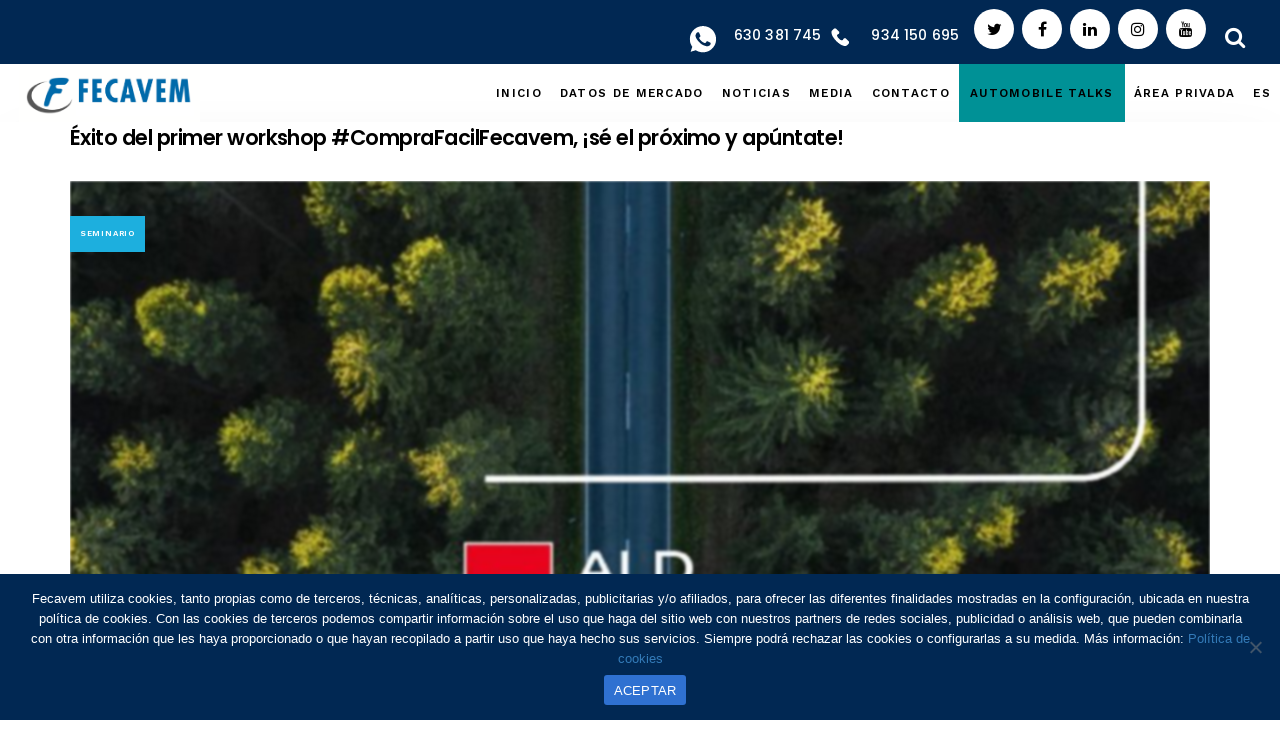

--- FILE ---
content_type: text/html; charset=UTF-8
request_url: https://fecavem.com/es/exito-primer-workshop-comprafacilfecavem-proximo-apuntado-bbva-ald/
body_size: 22278
content:
<!DOCTYPE html>
<html lang="es-ES" prefix="og: https://ogp.me/ns#">
<head >

	<meta charset="UTF-8">
	<meta name="viewport" content="width=device-width, initial-scale=1.0" />
	<meta http-equiv="X-UA-Compatible" content="IE=edge">
	<link rel="profile" href="https://gmpg.org/xfn/11">
	<!-- Global site tag (gtag.js) - Google Analytics -->
	<script async src="https://www.googletagmanager.com/gtag/js?id=G-SB5CKSTX02"></script>
	<script>
	  window.dataLayer = window.dataLayer || [];
	  function gtag(){dataLayer.push(arguments);}
	  gtag('js', new Date());

	  gtag('config', 'G-SB5CKSTX02');
	</script>
	<meta name="mobile-web-app-capable" content="yes">
<meta name="apple-mobile-web-app-capable" content="yes">
<meta name="apple-mobile-web-app-title" content="Fecavem - ">
<link rel="alternate" hreflang="cat" href="https://fecavem.com/exit-primer-workshop-comprafacilfecavem-proper-apuntat-bbva-ald/" />
<link rel="alternate" hreflang="es" href="https://fecavem.com/es/exito-primer-workshop-comprafacilfecavem-proximo-apuntado-bbva-ald/" />
<link rel="alternate" hreflang="x-default" href="https://fecavem.com/exit-primer-workshop-comprafacilfecavem-proper-apuntat-bbva-ald/" />
            <script type="text/javascript"> var epic_ajax_url = 'https://fecavem.com/es/?epic-ajax-request=epic-ne'; </script>
            
<!-- Optimización en motores de búsqueda por Rank Math PRO -  https://rankmath.com/ -->
<title>Éxito del primer workshop #CompraFacilFecavem, ¡sé el próximo y apúntate!</title>
<meta name="description" content="El pasado jueves 19 de mayo, se celebró el primer encuentro entre los agremiados y agremiadas interesados en el nuevo acuerdo de colaboración, #CompraFacilFecavem, para impulsar el vehículo de ocasión entre nuestros distribuidores."/>
<meta name="robots" content="follow, index, max-snippet:-1, max-video-preview:-1, max-image-preview:large"/>
<link rel="canonical" href="https://fecavem.com/es/exito-primer-workshop-comprafacilfecavem-proximo-apuntado-bbva-ald/" />
<meta property="og:locale" content="es_ES" />
<meta property="og:type" content="article" />
<meta property="og:title" content="Éxito del primer workshop #CompraFacilFecavem, ¡sé el próximo y apúntate!" />
<meta property="og:description" content="El pasado jueves 19 de mayo, se celebró el primer encuentro entre los agremiados y agremiadas interesados en el nuevo acuerdo de colaboración, #CompraFacilFecavem, para impulsar el vehículo de ocasión entre nuestros distribuidores." />
<meta property="og:url" content="https://fecavem.com/es/exito-primer-workshop-comprafacilfecavem-proximo-apuntado-bbva-ald/" />
<meta property="og:site_name" content="Fecavem" />
<meta property="article:section" content="Seminario" />
<meta property="og:updated_time" content="2022-07-28T10:04:53+00:00" />
<meta property="og:image" content="https://fecavem.com/wp-content/uploads/2022/05/ald.jpg" />
<meta property="og:image:secure_url" content="https://fecavem.com/wp-content/uploads/2022/05/ald.jpg" />
<meta property="og:image:width" content="1800" />
<meta property="og:image:height" content="716" />
<meta property="og:image:alt" content="Workshop con Compra Facil Fecavem" />
<meta property="og:image:type" content="image/jpeg" />
<meta property="article:published_time" content="2022-05-23T12:37:03+00:00" />
<meta property="article:modified_time" content="2022-07-28T10:04:53+00:00" />
<meta name="twitter:card" content="summary_large_image" />
<meta name="twitter:title" content="Éxito del primer workshop #CompraFacilFecavem, ¡sé el próximo y apúntate!" />
<meta name="twitter:description" content="El pasado jueves 19 de mayo, se celebró el primer encuentro entre los agremiados y agremiadas interesados en el nuevo acuerdo de colaboración, #CompraFacilFecavem, para impulsar el vehículo de ocasión entre nuestros distribuidores." />
<meta name="twitter:image" content="https://fecavem.com/wp-content/uploads/2022/05/ald.jpg" />
<meta name="twitter:label1" content="Escrito por" />
<meta name="twitter:data1" content="Fecavem" />
<meta name="twitter:label2" content="Tiempo de lectura" />
<meta name="twitter:data2" content="1 minuto" />
<script type="application/ld+json" class="rank-math-schema-pro">{"@context":"https://schema.org","@graph":[{"@type":["Person","Organization"],"@id":"https://fecavem.com/es/#person/","name":"FECAVEM","logo":{"@type":"ImageObject","@id":"https://fecavem.com/es/#logo/","url":"https://fecavem.com/wp-content/uploads/2020/10/logowithoutbackground-02.png","contentUrl":"https://fecavem.com/wp-content/uploads/2020/10/logowithoutbackground-02.png","caption":"Fecavem","inLanguage":"es","width":"273","height":"69"},"image":{"@type":"ImageObject","@id":"https://fecavem.com/es/#logo/","url":"https://fecavem.com/wp-content/uploads/2020/10/logowithoutbackground-02.png","contentUrl":"https://fecavem.com/wp-content/uploads/2020/10/logowithoutbackground-02.png","caption":"Fecavem","inLanguage":"es","width":"273","height":"69"}},{"@type":"WebSite","@id":"https://fecavem.com/es/#website/","url":"https://fecavem.com/es/","name":"Fecavem","publisher":{"@id":"https://fecavem.com/es/#person/"},"inLanguage":"es"},{"@type":"ImageObject","@id":"https://fecavem.com/wp-content/uploads/2022/05/ald.jpg","url":"https://fecavem.com/wp-content/uploads/2022/05/ald.jpg","width":"1800","height":"716","inLanguage":"es"},{"@type":"WebPage","@id":"https://fecavem.com/es/exito-primer-workshop-comprafacilfecavem-proximo-apuntado-bbva-ald/#webpage","url":"https://fecavem.com/es/exito-primer-workshop-comprafacilfecavem-proximo-apuntado-bbva-ald/","name":"\u00c9xito del primer workshop #CompraFacilFecavem, \u00a1s\u00e9 el pr\u00f3ximo y ap\u00fantate!","datePublished":"2022-05-23T12:37:03+00:00","dateModified":"2022-07-28T10:04:53+00:00","isPartOf":{"@id":"https://fecavem.com/es/#website/"},"primaryImageOfPage":{"@id":"https://fecavem.com/wp-content/uploads/2022/05/ald.jpg"},"inLanguage":"es"},{"@type":"Person","@id":"https://fecavem.com/es/author/mediatic-mc/","name":"Fecavem","url":"https://fecavem.com/es/author/mediatic-mc/","image":{"@type":"ImageObject","@id":"https://secure.gravatar.com/avatar/bafd712c919e756ffb3958df650e73d1ba0671717776bdff2274fee247bedc5f?s=96&amp;d=mm&amp;r=g","url":"https://secure.gravatar.com/avatar/bafd712c919e756ffb3958df650e73d1ba0671717776bdff2274fee247bedc5f?s=96&amp;d=mm&amp;r=g","caption":"Fecavem","inLanguage":"es"},"sameAs":["https://fecavem.com"]},{"@type":"NewsArticle","headline":"\u00c9xito del primer workshop #CompraFacilFecavem, \u00a1s\u00e9 el pr\u00f3ximo y ap\u00fantate!","keywords":"Workshop con Compra Facil Fecavem, para ALD y BBVA","datePublished":"2022-05-23T12:37:03+00:00","dateModified":"2022-07-28T10:04:53+00:00","author":{"@id":"https://fecavem.com/es/author/mediatic-mc/","name":"Fecavem"},"publisher":{"@id":"https://fecavem.com/es/#person/"},"description":"El pasado jueves 19 de mayo, se celebr\u00f3 el primer encuentro entre los agremiados y agremiadas interesados en el nuevo acuerdo de colaboraci\u00f3n, #CompraFacilFecavem, para impulsar el veh\u00edculo de ocasi\u00f3n entre nuestros distribuidores.","copyrightYear":"2022","copyrightHolder":{"@id":"https://fecavem.com/es/#person/"},"name":"\u00c9xito del primer workshop #CompraFacilFecavem, \u00a1s\u00e9 el pr\u00f3ximo y ap\u00fantate!","@id":"https://fecavem.com/es/exito-primer-workshop-comprafacilfecavem-proximo-apuntado-bbva-ald/#richSnippet","isPartOf":{"@id":"https://fecavem.com/es/exito-primer-workshop-comprafacilfecavem-proximo-apuntado-bbva-ald/#webpage"},"image":{"@id":"https://fecavem.com/wp-content/uploads/2022/05/ald.jpg"},"inLanguage":"es","mainEntityOfPage":{"@id":"https://fecavem.com/es/exito-primer-workshop-comprafacilfecavem-proximo-apuntado-bbva-ald/#webpage"}}]}</script>
<!-- /Plugin Rank Math WordPress SEO -->

<link rel='dns-prefetch' href='//fonts.googleapis.com' />
<link rel="alternate" type="application/rss+xml" title="Fecavem &raquo; Feed" href="https://fecavem.com/es/feed/" />
	<link rel="shortcut icon" href="https://fecavem.com/wp-content/uploads/2020/09/favicon-78x78-1.jpg" />
	<link rel="alternate" title="oEmbed (JSON)" type="application/json+oembed" href="https://fecavem.com/es/wp-json/oembed/1.0/embed?url=https%3A%2F%2Ffecavem.com%2Fes%2Fexito-primer-workshop-comprafacilfecavem-proximo-apuntado-bbva-ald%2F" />
<link rel="alternate" title="oEmbed (XML)" type="text/xml+oembed" href="https://fecavem.com/es/wp-json/oembed/1.0/embed?url=https%3A%2F%2Ffecavem.com%2Fes%2Fexito-primer-workshop-comprafacilfecavem-proximo-apuntado-bbva-ald%2F&#038;format=xml" />
<style id='wp-img-auto-sizes-contain-inline-css' type='text/css'>
img:is([sizes=auto i],[sizes^="auto," i]){contain-intrinsic-size:3000px 1500px}
/*# sourceURL=wp-img-auto-sizes-contain-inline-css */
</style>
<style id='wp-emoji-styles-inline-css' type='text/css'>

	img.wp-smiley, img.emoji {
		display: inline !important;
		border: none !important;
		box-shadow: none !important;
		height: 1em !important;
		width: 1em !important;
		margin: 0 0.07em !important;
		vertical-align: -0.1em !important;
		background: none !important;
		padding: 0 !important;
	}
/*# sourceURL=wp-emoji-styles-inline-css */
</style>
<link rel='stylesheet'href='https://fecavem.com/wp-includes/css/dist/block-library/style.min.css?ver=151d57' media='all' />
<style id='wp-block-file-inline-css' type='text/css'>
.wp-block-file{box-sizing:border-box}.wp-block-file:not(.wp-element-button){font-size:.8em}.wp-block-file.aligncenter{text-align:center}.wp-block-file.alignright{text-align:right}.wp-block-file *+.wp-block-file__button{margin-left:.75em}:where(.wp-block-file){margin-bottom:1.5em}.wp-block-file__embed{margin-bottom:1em}:where(.wp-block-file__button){border-radius:2em;display:inline-block;padding:.5em 1em}:where(.wp-block-file__button):where(a):active,:where(.wp-block-file__button):where(a):focus,:where(.wp-block-file__button):where(a):hover,:where(.wp-block-file__button):where(a):visited{box-shadow:none;color:#fff;opacity:.85;text-decoration:none}
/*# sourceURL=https://fecavem.com/wp-includes/blocks/file/style.min.css */
</style>
<style id='wp-block-heading-inline-css' type='text/css'>
h1:where(.wp-block-heading).has-background,h2:where(.wp-block-heading).has-background,h3:where(.wp-block-heading).has-background,h4:where(.wp-block-heading).has-background,h5:where(.wp-block-heading).has-background,h6:where(.wp-block-heading).has-background{padding:1.25em 2.375em}h1.has-text-align-left[style*=writing-mode]:where([style*=vertical-lr]),h1.has-text-align-right[style*=writing-mode]:where([style*=vertical-rl]),h2.has-text-align-left[style*=writing-mode]:where([style*=vertical-lr]),h2.has-text-align-right[style*=writing-mode]:where([style*=vertical-rl]),h3.has-text-align-left[style*=writing-mode]:where([style*=vertical-lr]),h3.has-text-align-right[style*=writing-mode]:where([style*=vertical-rl]),h4.has-text-align-left[style*=writing-mode]:where([style*=vertical-lr]),h4.has-text-align-right[style*=writing-mode]:where([style*=vertical-rl]),h5.has-text-align-left[style*=writing-mode]:where([style*=vertical-lr]),h5.has-text-align-right[style*=writing-mode]:where([style*=vertical-rl]),h6.has-text-align-left[style*=writing-mode]:where([style*=vertical-lr]),h6.has-text-align-right[style*=writing-mode]:where([style*=vertical-rl]){rotate:180deg}
/*# sourceURL=https://fecavem.com/wp-includes/blocks/heading/style.min.css */
</style>
<style id='wp-block-list-inline-css' type='text/css'>
ol,ul{box-sizing:border-box}:root :where(.wp-block-list.has-background){padding:1.25em 2.375em}
/*# sourceURL=https://fecavem.com/wp-includes/blocks/list/style.min.css */
</style>
<style id='wp-block-paragraph-inline-css' type='text/css'>
.is-small-text{font-size:.875em}.is-regular-text{font-size:1em}.is-large-text{font-size:2.25em}.is-larger-text{font-size:3em}.has-drop-cap:not(:focus):first-letter{float:left;font-size:8.4em;font-style:normal;font-weight:100;line-height:.68;margin:.05em .1em 0 0;text-transform:uppercase}body.rtl .has-drop-cap:not(:focus):first-letter{float:none;margin-left:.1em}p.has-drop-cap.has-background{overflow:hidden}:root :where(p.has-background){padding:1.25em 2.375em}:where(p.has-text-color:not(.has-link-color)) a{color:inherit}p.has-text-align-left[style*="writing-mode:vertical-lr"],p.has-text-align-right[style*="writing-mode:vertical-rl"]{rotate:180deg}
/*# sourceURL=https://fecavem.com/wp-includes/blocks/paragraph/style.min.css */
</style>
<style id='global-styles-inline-css' type='text/css'>
:root{--wp--preset--aspect-ratio--square: 1;--wp--preset--aspect-ratio--4-3: 4/3;--wp--preset--aspect-ratio--3-4: 3/4;--wp--preset--aspect-ratio--3-2: 3/2;--wp--preset--aspect-ratio--2-3: 2/3;--wp--preset--aspect-ratio--16-9: 16/9;--wp--preset--aspect-ratio--9-16: 9/16;--wp--preset--color--black: #000000;--wp--preset--color--cyan-bluish-gray: #abb8c3;--wp--preset--color--white: #ffffff;--wp--preset--color--pale-pink: #f78da7;--wp--preset--color--vivid-red: #cf2e2e;--wp--preset--color--luminous-vivid-orange: #ff6900;--wp--preset--color--luminous-vivid-amber: #fcb900;--wp--preset--color--light-green-cyan: #7bdcb5;--wp--preset--color--vivid-green-cyan: #00d084;--wp--preset--color--pale-cyan-blue: #8ed1fc;--wp--preset--color--vivid-cyan-blue: #0693e3;--wp--preset--color--vivid-purple: #9b51e0;--wp--preset--gradient--vivid-cyan-blue-to-vivid-purple: linear-gradient(135deg,rgb(6,147,227) 0%,rgb(155,81,224) 100%);--wp--preset--gradient--light-green-cyan-to-vivid-green-cyan: linear-gradient(135deg,rgb(122,220,180) 0%,rgb(0,208,130) 100%);--wp--preset--gradient--luminous-vivid-amber-to-luminous-vivid-orange: linear-gradient(135deg,rgb(252,185,0) 0%,rgb(255,105,0) 100%);--wp--preset--gradient--luminous-vivid-orange-to-vivid-red: linear-gradient(135deg,rgb(255,105,0) 0%,rgb(207,46,46) 100%);--wp--preset--gradient--very-light-gray-to-cyan-bluish-gray: linear-gradient(135deg,rgb(238,238,238) 0%,rgb(169,184,195) 100%);--wp--preset--gradient--cool-to-warm-spectrum: linear-gradient(135deg,rgb(74,234,220) 0%,rgb(151,120,209) 20%,rgb(207,42,186) 40%,rgb(238,44,130) 60%,rgb(251,105,98) 80%,rgb(254,248,76) 100%);--wp--preset--gradient--blush-light-purple: linear-gradient(135deg,rgb(255,206,236) 0%,rgb(152,150,240) 100%);--wp--preset--gradient--blush-bordeaux: linear-gradient(135deg,rgb(254,205,165) 0%,rgb(254,45,45) 50%,rgb(107,0,62) 100%);--wp--preset--gradient--luminous-dusk: linear-gradient(135deg,rgb(255,203,112) 0%,rgb(199,81,192) 50%,rgb(65,88,208) 100%);--wp--preset--gradient--pale-ocean: linear-gradient(135deg,rgb(255,245,203) 0%,rgb(182,227,212) 50%,rgb(51,167,181) 100%);--wp--preset--gradient--electric-grass: linear-gradient(135deg,rgb(202,248,128) 0%,rgb(113,206,126) 100%);--wp--preset--gradient--midnight: linear-gradient(135deg,rgb(2,3,129) 0%,rgb(40,116,252) 100%);--wp--preset--font-size--small: 13px;--wp--preset--font-size--medium: 20px;--wp--preset--font-size--large: 36px;--wp--preset--font-size--x-large: 42px;--wp--preset--spacing--20: 0.44rem;--wp--preset--spacing--30: 0.67rem;--wp--preset--spacing--40: 1rem;--wp--preset--spacing--50: 1.5rem;--wp--preset--spacing--60: 2.25rem;--wp--preset--spacing--70: 3.38rem;--wp--preset--spacing--80: 5.06rem;--wp--preset--shadow--natural: 6px 6px 9px rgba(0, 0, 0, 0.2);--wp--preset--shadow--deep: 12px 12px 50px rgba(0, 0, 0, 0.4);--wp--preset--shadow--sharp: 6px 6px 0px rgba(0, 0, 0, 0.2);--wp--preset--shadow--outlined: 6px 6px 0px -3px rgb(255, 255, 255), 6px 6px rgb(0, 0, 0);--wp--preset--shadow--crisp: 6px 6px 0px rgb(0, 0, 0);}:where(.is-layout-flex){gap: 0.5em;}:where(.is-layout-grid){gap: 0.5em;}body .is-layout-flex{display: flex;}.is-layout-flex{flex-wrap: wrap;align-items: center;}.is-layout-flex > :is(*, div){margin: 0;}body .is-layout-grid{display: grid;}.is-layout-grid > :is(*, div){margin: 0;}:where(.wp-block-columns.is-layout-flex){gap: 2em;}:where(.wp-block-columns.is-layout-grid){gap: 2em;}:where(.wp-block-post-template.is-layout-flex){gap: 1.25em;}:where(.wp-block-post-template.is-layout-grid){gap: 1.25em;}.has-black-color{color: var(--wp--preset--color--black) !important;}.has-cyan-bluish-gray-color{color: var(--wp--preset--color--cyan-bluish-gray) !important;}.has-white-color{color: var(--wp--preset--color--white) !important;}.has-pale-pink-color{color: var(--wp--preset--color--pale-pink) !important;}.has-vivid-red-color{color: var(--wp--preset--color--vivid-red) !important;}.has-luminous-vivid-orange-color{color: var(--wp--preset--color--luminous-vivid-orange) !important;}.has-luminous-vivid-amber-color{color: var(--wp--preset--color--luminous-vivid-amber) !important;}.has-light-green-cyan-color{color: var(--wp--preset--color--light-green-cyan) !important;}.has-vivid-green-cyan-color{color: var(--wp--preset--color--vivid-green-cyan) !important;}.has-pale-cyan-blue-color{color: var(--wp--preset--color--pale-cyan-blue) !important;}.has-vivid-cyan-blue-color{color: var(--wp--preset--color--vivid-cyan-blue) !important;}.has-vivid-purple-color{color: var(--wp--preset--color--vivid-purple) !important;}.has-black-background-color{background-color: var(--wp--preset--color--black) !important;}.has-cyan-bluish-gray-background-color{background-color: var(--wp--preset--color--cyan-bluish-gray) !important;}.has-white-background-color{background-color: var(--wp--preset--color--white) !important;}.has-pale-pink-background-color{background-color: var(--wp--preset--color--pale-pink) !important;}.has-vivid-red-background-color{background-color: var(--wp--preset--color--vivid-red) !important;}.has-luminous-vivid-orange-background-color{background-color: var(--wp--preset--color--luminous-vivid-orange) !important;}.has-luminous-vivid-amber-background-color{background-color: var(--wp--preset--color--luminous-vivid-amber) !important;}.has-light-green-cyan-background-color{background-color: var(--wp--preset--color--light-green-cyan) !important;}.has-vivid-green-cyan-background-color{background-color: var(--wp--preset--color--vivid-green-cyan) !important;}.has-pale-cyan-blue-background-color{background-color: var(--wp--preset--color--pale-cyan-blue) !important;}.has-vivid-cyan-blue-background-color{background-color: var(--wp--preset--color--vivid-cyan-blue) !important;}.has-vivid-purple-background-color{background-color: var(--wp--preset--color--vivid-purple) !important;}.has-black-border-color{border-color: var(--wp--preset--color--black) !important;}.has-cyan-bluish-gray-border-color{border-color: var(--wp--preset--color--cyan-bluish-gray) !important;}.has-white-border-color{border-color: var(--wp--preset--color--white) !important;}.has-pale-pink-border-color{border-color: var(--wp--preset--color--pale-pink) !important;}.has-vivid-red-border-color{border-color: var(--wp--preset--color--vivid-red) !important;}.has-luminous-vivid-orange-border-color{border-color: var(--wp--preset--color--luminous-vivid-orange) !important;}.has-luminous-vivid-amber-border-color{border-color: var(--wp--preset--color--luminous-vivid-amber) !important;}.has-light-green-cyan-border-color{border-color: var(--wp--preset--color--light-green-cyan) !important;}.has-vivid-green-cyan-border-color{border-color: var(--wp--preset--color--vivid-green-cyan) !important;}.has-pale-cyan-blue-border-color{border-color: var(--wp--preset--color--pale-cyan-blue) !important;}.has-vivid-cyan-blue-border-color{border-color: var(--wp--preset--color--vivid-cyan-blue) !important;}.has-vivid-purple-border-color{border-color: var(--wp--preset--color--vivid-purple) !important;}.has-vivid-cyan-blue-to-vivid-purple-gradient-background{background: var(--wp--preset--gradient--vivid-cyan-blue-to-vivid-purple) !important;}.has-light-green-cyan-to-vivid-green-cyan-gradient-background{background: var(--wp--preset--gradient--light-green-cyan-to-vivid-green-cyan) !important;}.has-luminous-vivid-amber-to-luminous-vivid-orange-gradient-background{background: var(--wp--preset--gradient--luminous-vivid-amber-to-luminous-vivid-orange) !important;}.has-luminous-vivid-orange-to-vivid-red-gradient-background{background: var(--wp--preset--gradient--luminous-vivid-orange-to-vivid-red) !important;}.has-very-light-gray-to-cyan-bluish-gray-gradient-background{background: var(--wp--preset--gradient--very-light-gray-to-cyan-bluish-gray) !important;}.has-cool-to-warm-spectrum-gradient-background{background: var(--wp--preset--gradient--cool-to-warm-spectrum) !important;}.has-blush-light-purple-gradient-background{background: var(--wp--preset--gradient--blush-light-purple) !important;}.has-blush-bordeaux-gradient-background{background: var(--wp--preset--gradient--blush-bordeaux) !important;}.has-luminous-dusk-gradient-background{background: var(--wp--preset--gradient--luminous-dusk) !important;}.has-pale-ocean-gradient-background{background: var(--wp--preset--gradient--pale-ocean) !important;}.has-electric-grass-gradient-background{background: var(--wp--preset--gradient--electric-grass) !important;}.has-midnight-gradient-background{background: var(--wp--preset--gradient--midnight) !important;}.has-small-font-size{font-size: var(--wp--preset--font-size--small) !important;}.has-medium-font-size{font-size: var(--wp--preset--font-size--medium) !important;}.has-large-font-size{font-size: var(--wp--preset--font-size--large) !important;}.has-x-large-font-size{font-size: var(--wp--preset--font-size--x-large) !important;}
/*# sourceURL=global-styles-inline-css */
</style>

<style id='classic-theme-styles-inline-css' type='text/css'>
/*! This file is auto-generated */
.wp-block-button__link{color:#fff;background-color:#32373c;border-radius:9999px;box-shadow:none;text-decoration:none;padding:calc(.667em + 2px) calc(1.333em + 2px);font-size:1.125em}.wp-block-file__button{background:#32373c;color:#fff;text-decoration:none}
/*# sourceURL=/wp-includes/css/classic-themes.min.css */
</style>
<link rel='stylesheet'href='https://fecavem.com/wp-includes/css/dist/components/style.min.css?ver=151d57' media='all' />
<link rel='stylesheet'href='https://fecavem.com/wp-includes/css/dist/preferences/style.min.css?ver=151d57' media='all' />
<link rel='stylesheet'href='https://fecavem.com/wp-includes/css/dist/block-editor/style.min.css?ver=151d57' media='all' />
<link rel='stylesheet'href='https://fecavem.com/wp-content/plugins/popup-maker/dist/packages/block-library-style.css?ver=dbea705cfafe089d65f1' media='all' />
<link rel='stylesheet'href='https://fecavem.com/wp-content/plugins/contact-form-7/includes/css/styles.css?ver=6.1.4' media='all' />
<link rel='stylesheet'href='https://fecavem.com/wp-content/plugins/cookie-notice/css/front.min.css?ver=2.5.11' media='all' />
<link rel='stylesheet'href='https://fecavem.com/wp-content/plugins/sitepress-multilingual-cms/templates/language-switchers/menu-item/style.min.css?ver=1' media='all' />
<link rel='stylesheet'href='https://fecavem.com/wp-content/themes/boo/assets/vendors/rella-font-icon/css/rella-font-icon.min.css' media='all' />
<link rel='stylesheet'href='https://fecavem.com/wp-content/themes/boo/assets/vendors/font-awesome/css/font-awesome.min.css' media='all' />
<link rel='stylesheet'href='https://fecavem.com/wp-content/themes/boo/assets/vendors/bootstrap/css/bootstrap.min.css' media='all' />
<link rel='stylesheet'href='https://fecavem.com/wp-content/themes/boo/assets/vendors/progressively/progressively.min.css' media='all' />
<link rel='stylesheet'href='https://fecavem.com/wp-content/themes/boo/style.css' media='all' />
<link rel='stylesheet'href='https://fecavem.com/wp-content/themes/boo/assets/css/theme.min.css' media='all' />
<link rel='stylesheet'href='https://fecavem.com/wp-content/themes/boo/assets/css/elements/social-icon/social-icon.min.css' media='all' />
<link rel='stylesheet'href='https://fecavem.com/wp-content/themes/boo/assets/css/elements/media/media.min.css' media='all' />
<link rel='stylesheet'href='https://fecavem.com/wp-content/themes/boo/assets/css/elements/button/button.min.css' media='all' />
<link rel='stylesheet'href='https://fecavem.com/wp-content/themes/boo/assets/css/elements/misc/misc.min.css' media='all' />
<link rel='stylesheet'href='https://fecavem.com/wp-content/themes/boo/assets/vendors/flickity/flickity.min.css' media='all' />
<link rel='stylesheet'href='https://fecavem.com/wp-content/themes/boo/assets/css/elements/carousel/carousel.min.css' media='all' />
<link rel='stylesheet'href='https://fecavem.com/wp-content/themes/boo/assets/css/elements/icon-box/icon-box.min.css' media='all' />
<link rel='stylesheet'href='https://fecavem.com/wp-content/themes/boo/assets/css/custom.css' media='all' />
<link rel='stylesheet'href='https://fecavem.com/wp-content/plugins/sassy-social-share/public/css/sassy-social-share-public.css?ver=3.3.79' media='all' />
<style id='heateor_sss_frontend_css-inline-css' type='text/css'>
.heateor_sss_button_instagram span.heateor_sss_svg,a.heateor_sss_instagram span.heateor_sss_svg{background:radial-gradient(circle at 30% 107%,#fdf497 0,#fdf497 5%,#fd5949 45%,#d6249f 60%,#285aeb 90%)}.heateor_sss_horizontal_sharing .heateor_sss_svg,.heateor_sss_standard_follow_icons_container .heateor_sss_svg{color:#fff;border-width:0px;border-style:solid;border-color:transparent}.heateor_sss_horizontal_sharing .heateorSssTCBackground{color:#666}.heateor_sss_horizontal_sharing span.heateor_sss_svg:hover,.heateor_sss_standard_follow_icons_container span.heateor_sss_svg:hover{border-color:transparent;}.heateor_sss_vertical_sharing span.heateor_sss_svg,.heateor_sss_floating_follow_icons_container span.heateor_sss_svg{color:#fff;border-width:0px;border-style:solid;border-color:transparent;}.heateor_sss_vertical_sharing .heateorSssTCBackground{color:#666;}.heateor_sss_vertical_sharing span.heateor_sss_svg:hover,.heateor_sss_floating_follow_icons_container span.heateor_sss_svg:hover{border-color:transparent;}@media screen and (max-width:783px) {.heateor_sss_vertical_sharing{display:none!important}}div.heateor_sss_sharing_title{text-align:center}div.heateor_sss_sharing_ul{width:100%;text-align:center;}div.heateor_sss_horizontal_sharing div.heateor_sss_sharing_ul a{float:none!important;display:inline-block;}
/*# sourceURL=heateor_sss_frontend_css-inline-css */
</style>
<link rel='stylesheet'href='https://fecavem.com/wp-content/plugins/epic-news-element/assets/fonts/jegicon/jegicon.css?ver=151d57' media='all' />
<link rel='stylesheet'href='https://fecavem.com/wp-content/plugins/epic-news-element/assets/css/style.min.css?ver=151d57' media='all' />
<link rel='stylesheet'href='https://fonts.googleapis.com/css?family=Work+Sans%3A600%2C400%7CPoppins%3A400%2C600%2C500&#038;ver=151d57' media='all' />
<link rel='stylesheet'href='//fecavem.com/wp-content/uploads/rella-styles/rella-css-5394.css?timestamp=1760011989&#038;ver=151d57' media='all' />
<script type="text/javascript" src="https://fecavem.com/wp-includes/js/jquery/jquery.min.js?ver=3.7.1" id="jquery-core-js"></script>
<script type="text/javascript" src="https://fecavem.com/wp-includes/js/jquery/jquery-migrate.min.js?ver=3.4.1" id="jquery-migrate-js"></script>
<script type="text/javascript" id="ajax-login-script-js-extra">
/* <![CDATA[ */
var ajax_login_object = {"ajaxurl":"https://fecavem.com/wp-admin/admin-ajax.php","redirecturl":"/es/exito-primer-workshop-comprafacilfecavem-proximo-apuntado-bbva-ald/","loadingmessage":"Sending user info, please wait..."};
//# sourceURL=ajax-login-script-js-extra
/* ]]> */
</script>
<script type="text/javascript" src="https://fecavem.com/wp-content/themes/boo/assets/js/ajax-login-script.js?ver=151d57" id="ajax-login-script-js"></script>
<script type="text/javascript" id="wpml-cookie-js-extra">
/* <![CDATA[ */
var wpml_cookies = {"wp-wpml_current_language":{"value":"es","expires":1,"path":"/"}};
var wpml_cookies = {"wp-wpml_current_language":{"value":"es","expires":1,"path":"/"}};
//# sourceURL=wpml-cookie-js-extra
/* ]]> */
</script>
<script type="text/javascript" src="https://fecavem.com/wp-content/plugins/sitepress-multilingual-cms/res/js/cookies/language-cookie.js?ver=486900" id="wpml-cookie-js" defer="defer" data-wp-strategy="defer"></script>
<script type="text/javascript" src="https://fecavem.com/wp-content/themes/boo/assets/vendors/modernizr.min.js" id="modernizr-js"></script>
<script type="text/javascript" src="https://fecavem.com/wp-content/themes/boo/assets/vendors/img-aspect-ratio.min.js" id="img-aspect-ratio-js"></script>
<script></script><link rel="https://api.w.org/" href="https://fecavem.com/es/wp-json/" /><link rel="alternate" title="JSON" type="application/json" href="https://fecavem.com/es/wp-json/wp/v2/posts/5394" /><link rel="EditURI" type="application/rsd+xml" title="RSD" href="https://fecavem.com/xmlrpc.php?rsd" />

<link rel='shortlink' href='https://fecavem.com/es/?p=5394' />
<meta name="generator" content="Powered by WPBakery Page Builder - drag and drop page builder for WordPress."/>
<script type="text/javascript" id="google_gtagjs" src="https://fecavem.com/es/?local_ga_js=9d26a09ec9ac972eeb32dd104bc635fe" async="async"></script>
<script type="text/javascript" id="google_gtagjs-inline">
/* <![CDATA[ */
window.dataLayer = window.dataLayer || [];function gtag(){dataLayer.push(arguments);}gtag('js', new Date());gtag('config', 'G-SB5CKSTX02', {'anonymize_ip': true} );
/* ]]> */
</script>
<meta name="generator" content="Powered by Slider Revolution 6.7.12 - responsive, Mobile-Friendly Slider Plugin for WordPress with comfortable drag and drop interface." />
<link rel="icon" href="https://fecavem.com/wp-content/uploads/2020/09/cropped-favicon-78x78-1-32x32.jpg" sizes="32x32" />
<link rel="icon" href="https://fecavem.com/wp-content/uploads/2020/09/cropped-favicon-78x78-1-192x192.jpg" sizes="192x192" />
<link rel="apple-touch-icon" href="https://fecavem.com/wp-content/uploads/2020/09/cropped-favicon-78x78-1-180x180.jpg" />
<meta name="msapplication-TileImage" content="https://fecavem.com/wp-content/uploads/2020/09/cropped-favicon-78x78-1-270x270.jpg" />
<style id="jeg_dynamic_css" type="text/css" data-type="jeg_custom-css"></style><script>function setREVStartSize(e){
			//window.requestAnimationFrame(function() {
				window.RSIW = window.RSIW===undefined ? window.innerWidth : window.RSIW;
				window.RSIH = window.RSIH===undefined ? window.innerHeight : window.RSIH;
				try {
					var pw = document.getElementById(e.c).parentNode.offsetWidth,
						newh;
					pw = pw===0 || isNaN(pw) || (e.l=="fullwidth" || e.layout=="fullwidth") ? window.RSIW : pw;
					e.tabw = e.tabw===undefined ? 0 : parseInt(e.tabw);
					e.thumbw = e.thumbw===undefined ? 0 : parseInt(e.thumbw);
					e.tabh = e.tabh===undefined ? 0 : parseInt(e.tabh);
					e.thumbh = e.thumbh===undefined ? 0 : parseInt(e.thumbh);
					e.tabhide = e.tabhide===undefined ? 0 : parseInt(e.tabhide);
					e.thumbhide = e.thumbhide===undefined ? 0 : parseInt(e.thumbhide);
					e.mh = e.mh===undefined || e.mh=="" || e.mh==="auto" ? 0 : parseInt(e.mh,0);
					if(e.layout==="fullscreen" || e.l==="fullscreen")
						newh = Math.max(e.mh,window.RSIH);
					else{
						e.gw = Array.isArray(e.gw) ? e.gw : [e.gw];
						for (var i in e.rl) if (e.gw[i]===undefined || e.gw[i]===0) e.gw[i] = e.gw[i-1];
						e.gh = e.el===undefined || e.el==="" || (Array.isArray(e.el) && e.el.length==0)? e.gh : e.el;
						e.gh = Array.isArray(e.gh) ? e.gh : [e.gh];
						for (var i in e.rl) if (e.gh[i]===undefined || e.gh[i]===0) e.gh[i] = e.gh[i-1];
											
						var nl = new Array(e.rl.length),
							ix = 0,
							sl;
						e.tabw = e.tabhide>=pw ? 0 : e.tabw;
						e.thumbw = e.thumbhide>=pw ? 0 : e.thumbw;
						e.tabh = e.tabhide>=pw ? 0 : e.tabh;
						e.thumbh = e.thumbhide>=pw ? 0 : e.thumbh;
						for (var i in e.rl) nl[i] = e.rl[i]<window.RSIW ? 0 : e.rl[i];
						sl = nl[0];
						for (var i in nl) if (sl>nl[i] && nl[i]>0) { sl = nl[i]; ix=i;}
						var m = pw>(e.gw[ix]+e.tabw+e.thumbw) ? 1 : (pw-(e.tabw+e.thumbw)) / (e.gw[ix]);
						newh =  (e.gh[ix] * m) + (e.tabh + e.thumbh);
					}
					var el = document.getElementById(e.c);
					if (el!==null && el) el.style.height = newh+"px";
					el = document.getElementById(e.c+"_wrapper");
					if (el!==null && el) {
						el.style.height = newh+"px";
						el.style.display = "block";
					}
				} catch(e){
					console.log("Failure at Presize of Slider:" + e)
				}
			//});
		  };</script>
		<style type="text/css" id="wp-custom-css">
			@media screen and (max-width: 1280px) {
.estraclassIconsHeader .icon-container img, .customerter .icon-container img {
    max-width: 65%!important;
} }

.module-search-form {
    padding-left: 14px !important;
}

.post-related {
    display: none;
}

h2 {
	font-size: 20px !important;
}		</style>
		<noscript><style> .wpb_animate_when_almost_visible { opacity: 1; }</style></noscript><style type="text/css" data-type="vc_custom-css">.estraclassIconsHeader h3{
    color:white!important;
    font-family: Work Sans!important;
    font-size:20px!important;
    padding-right:20px!important;
    font-weight:500!important;
}
.estraclassIconsHeader .icon-container{
    margin-right:5px!important;
}
ul#menu-mainmenu li a{
    color:#012853!important;
}
.talksclass a{
    border: 2px solid #f48500!important;
    border-radius:15px!important;
    padding-left:10px!important;
    padding-right:10px!important;
    padding-top:3px!important;
    padding-bottom:3px!important;
    background:#f48500!important;
}

.mobilitatclass a{
    border: 2px solid #1dafde!important;
    border-radius:15px!important;
    padding-left:10px!important;
    padding-right:10px!important;
    padding-top:3px!important;
    padding-bottom:3px!important;
    background:#1dafde!important;
    color:white!important;
}
.privatebutton{
    font-family: Work Sans!important;
    font-weight:600!important;
    font-size:15px!important;
    border-radius:15px!important;
}

.privatebutton span {
    padding: 9px 20px!important;
}
.navbar-brand{
    padding: 0px 40px 0px 100px!important;
}
#menu-item-22 span.link-txt, #menu-item-23 span.link-txt{
 color:white!important;   
}
/*.header-module{
    padding-right:0px!important;
}*/
.main-header .navbar-brand img{
    max-width:70%!important;
}
.module-search-form .module-trigger{
    padding-left:0px!important;
}
#menu-item-22{
   padding-right:11px!important;   
}

#menu-item-23{
 padding-left:11px!important;   
}

@media screen and (max-width: 1790px){
    #menu-item-22{
        padding-left:0px!important;   
    }
    .navbar-brand{
        padding: 0px 40px 0px 70px!important;
    }
    /*.container-fluid .main-nav>li{
        padding-left:5px!important;
        padding-right:5px!important;
    }*/
    
}
@media screen and (max-width: 16150px){
    #menu-item-22{
        padding-left:0px!important;   
    }
    .navbar-brand{
        padding: 0px 40px 0px 60px!important;
    }
    /*.container-fluid .main-nav>li{
        padding-left:5px!important;
        padding-right:5px!important;
    }*/
    
}
@media screen and (max-width: 1590px){
    #menu-item-22{
        padding-left:0px!important;   
    }
    .navbar-brand{
        padding: 0px 40px 0px 20px!important;
    }
    /*.container-fluid .main-nav>li{
        padding-left:5px!important;
        padding-right:5px!important;
    }*/
    


/*@media screen and (max-width: 1650px) {
    #menu-item-23{
        padding-left:5px!important;   
    }
    
}*/

}
@media screen and (max-width: 1440px){
    .main-nav > li {
        font-size: 13px!important;
    }
 .main-header .navbar-brand img{
    max-width:70%!important;
}
.privatebutton span{
    padding: 10px 5px!important;
    font-size: 13px!important;
    }
    .vc_row.wpb_row.vc_row-fluid.vc_custom_1601474039243.rella-row-shadowbox-5f86b8803379b.vc_row-o-equal-height.vc_row-flex{
        margin-bottom: 1% !important;
    }
}

@media screen and (max-width: 1280px){
    .container-fluid .main-nav>li>a{
        font-size:90%!important;
    }
    .estraclassIconsHeader .icon-container img, .customerter .icon-container img{
        max-width:80%!important;
    }
    .main-header .navbar-brand img{
        max-width:95%!important;
    }
    
    /*
    #slider-5-slide-6-layer-7{
        width:780px!important;
        height: 203px!important;
    }
    */
    #slider-5-slide-6-layer-2{
        font-size:29px!important;
    }
    #slider-5-slide-6-layer-6{
        font-size:15px!important;
    }
}


@media screen and (max-width: 1024px){
.talksclass a{
    border: 1px solid #00A99D!important;
    padding-top:2px!important;
    padding-bottom:2px!important;
}
.mobilitatclass a{
    border: 1px solid #00A99D!important;
    padding-top:2px!important;
    padding-bottom:2px!important;
}
.privatebutton a{
    font-size:10px!important;
}
.container-fluid .main-nav>li{
    padding-left:5px!important;
}
#menu-item-22{
   padding-right:3px!important;   
}
}
@media screen and (max-width: 991px){
   .talksclass a{
    border: 0px solid #1dafde!important;
    border-radius:none!important;
    padding-left:0px!important;
    padding-right:0px!important;
    padding-top:0px!important;
    padding-bottom:0px!important;
    background:white!important;
    color:black!important;
}
#menu-item-23 span.link-txt, #menu-item-22 span.link-txt{
    color:black!important;
}
#menu-item-23{
    padding-left:0px!important;
    padding: .8125em 0!important;
}

.mobilitatclass a{
    border: 0px solid #1dafde!important;
    border-radius:0px!important;
    padding-left:0px!important;
    padding-right:0px!important;
    padding-top:0px!important;
    padding-bottom:0px!important;
    background:white!important;
    color:black!important;
} 
}
@media screen and (max-width: 768px){
    
    #slider-5-slide-6-layer-2{
        font-size:26px!important;
    }
    #slider-5-slide-6-layer-6{
        font-size:19px!important;
    }
 .main-header .navbar-brand img{
    max-width:100%!important;
}
.main-header .navbar-header .navbar-brand {
    max-width: 100%!important;
}
.navbar-brand{
    padding: 0px 30px 0px 30px!important;
}
.talksclass a{
    border: 0px solid #1dafde!important;
    border-radius:none!important;
    padding-left:0px!important;
    padding-right:0px!important;
    padding-top:0px!important;
    padding-bottom:0px!important;
    background:white!important;
    color:black!important;
}

.mobilitatclass a{
    border: 0px solid #1dafde!important;
    border-radius:0px!important;
    padding-left:0px!important;
    padding-right:0px!important;
    padding-top:0px!important;
    padding-bottom:0px!important;
    background:white!important;
    color:black!important;
}
#menu-item-23 span.link-txt, #menu-item-22 span.link-txt{
    color:black!important;
}
#menu-item-23{
    padding-left:0px!important;
    padding: .8125em 0!important;
}
}</style><style type="text/css" data-type="vc_shortcodes-custom-css">.vc_custom_1601287530169{padding-top: 0px !important;background-color: #012853 !important;}.vc_custom_1658066997962{margin-top: -2% !important;padding-bottom: 2px !important;}.vc_custom_1658861597902{margin-bottom: 0px !important;}.vc_custom_1658861559054{margin-right: 15px !important;margin-bottom: 0px !important;}</style><style type="text/css" data-type="vc_shortcodes-custom-css">.vc_custom_1601303845811{background-color: #012853 !important;}.vc_custom_1602671862032{margin-bottom: 40px !important;}.vc_custom_1601465433067{margin-bottom: 30px !important;}.vc_custom_1601309915054{margin-bottom: 24px !important;}.vc_custom_1653915295769{margin-top: 0px !important;margin-bottom: 0px !important;}.vc_custom_1653915303252{margin-top: 0px !important;margin-bottom: 0px !important;}.vc_custom_1653915269314{margin-top: 0px !important;margin-bottom: 30px !important;padding-right: 15px !important;padding-left: 15px !important;}.vc_custom_1653917622392{margin-bottom: 24px !important;}</style>
<link rel='stylesheet'href='https://fecavem.com/wp-content/plugins/js_composer/assets/css/js_composer.min.css?ver=7.6' media='all' />
<link rel='stylesheet'href='//fecavem.com/wp-content/plugins/revslider/sr6/assets/css/rs6.css?ver=6.7.12' media='all' />
<style id='rs-plugin-settings-inline-css' type='text/css'>
#rs-demo-id {}
/*# sourceURL=rs-plugin-settings-inline-css */
</style>
</head>

<body data-rsssl=1 class="wp-singular post-template-default single single-post postid-5394 single-format-standard wp-theme-boo cookies-not-set epic-gutenberg progressive-load-activated footer-fixed wpb-js-composer js-comp-ver-7.6 vc_responsive">

	<section><h2 class="screen-reader-text">Skip links</h2><ul class="rella-skip-link screen-reader-text"><li><a href="#primary" class="screen-reader-shortcut"> Skip to primary navigation</a></li><li><a href="#content" class="screen-reader-shortcut"> Skip to content</a></li></ul></section>

	<div id="wrap">

		<header class="header site-header main-header navbar navbar-default     " data-wait-for-images="true" data-add-mobile-submenutoggle="false" id="header" itemscope="itemscope" itemtype="https://schema.org/WPHeader">

	<section class="vc_section no-side-spacing secondary-bar"><div class="container"><div data-vc-full-width="true" data-vc-full-width-init="false" data-vc-stretch-content="true" data-row-brightness="light" class="vc_row wpb_row vc_row-fluid vc_custom_1601287530169 rella-row-shadowbox-696f32ca7fc96 vc_row-has-fill vc_row-no-padding vc_row-o-content-middle vc_row-flex" style=""><div class="customerpreheader wpb_column vc_column_container vc_col-sm-12 text-lg-right text-md-right" ><div class="vc_column-inner vc_custom_1658066997962"  style=""><div class="wpb_wrapper"><style>.ra_icon_box_696f32ca81a61 h3{color:#ffffff;font-size:14px;}</style>
<div class="icon-box icon-box-ci icon-box-heading-xsm icon-box-inline ra_icon_box_696f32ca81a61 vc_custom_1658861597902"  id="ra_icon_box_696f32ca81a61">

		<span class="icon-container"><img src="https://fecavem.com/wp-content/uploads/2020/09/icons-12.png" alt="630 381 745" /></span>
	<h3><a href="https://api.whatsapp.com/send?phone=34630381745">630 381 745</a></h3>
	
										
	
</div>
<style>.ra_icon_box_696f32ca8201b h3{color:#ffffff;font-size:14px;}</style>
<div class="icon-box icon-box-ci icon-box-inline ra_icon_box_696f32ca8201b vc_custom_1658861559054"  id="ra_icon_box_696f32ca8201b">

		<span class="icon-container"><img src="https://fecavem.com/wp-content/uploads/2020/09/icons-13.png" alt="934 150 695" /></span>
	<h3><a href="tel:+934150695">934 150 695</a></h3>
	
										
	
</div>
<style>.ra_social_icons_696f32ca823c9.social-icon{font-size:16px;}.ra_social_icons_696f32ca823c9.social-icon a{color: !important;background-color: !important;}.ra_social_icons_696f32ca823c9.social-icon li{border-color: !important;}.ra_social_icons_696f32ca823c9.social-icon li a:hover{color: !important;}.ra_social_icons_696f32ca823c9.social-icon a:hover{background-color: !important;}</style><ul class="social-icon circle scheme-white sm ra_social_icons_696f32ca823c9" id=ra_social_icons_696f32ca823c9>
<li><a href="https://twitter.com/fecavem" target="_blank"><i class="fa fa-twitter"></i></a></li><li><a href="https://www.facebook.com/fecavem/" target="_blank"><i class="fa fa-facebook"></i></a></li><li><a href="https://es.linkedin.com/company/fecavem" target="_blank"><i class="fa fa-linkedin"></i></a></li><li><a href="https://www.instagram.com/fecavem/" target="_blank"><i class="fa fa-instagram"></i></a></li><li><a href="https://www.youtube.com/@fecavem" target="_blank"><i class="fa fa-youtube"></i></a></li></ul>
<div id="ra_header_container_696f32ca824ef" class="modules-container ra_header_container_696f32ca824ef top-left "><div class="header-container"><style>.header-module.module-search-form .module-trigger{color:#ffffff;}</style><div class="header-module module-search-form style-fullscreen">

	<span class="module-trigger md" data-target="#search-module-fullscreen">
		<i class="fa fa-search"></i>
	</span>

	<div class="module-container" id="search-module-fullscreen">

		<span class="module-trigger" data-target="#search-module-fullscreen">
			<svg width="52" height="52" xmlns="https://www.w3.org/2000/svg">
				<ellipse stroke="#fff" ry="25" rx="25" id="svg_1" cy="26" cx="26" stroke-width="2" fill="none"/>
			</svg>
			<span class="bars">
				<span class="bar"></span>
				<span class="bar"></span>
				<span class="bar"></span>
			</span>
		</span>

		<form role="search" method="get" class="search-form" action="https://fecavem.com/es/">
            <span class="screen-reader-text">Search for:</span>
            <input type="search" placeholder="escribe tu búsqueda..." value="" name="s" />
			<span class="line"></span>
			<button type="submit"><i class="icon-search"></i></button>
		</form>

	</div><!-- /module-container -->

</div><!-- /module -->

</div></div></div></div></div><script type="text/javascript">(function($) {$("head").append("<style>.rella-row-shadowbox-696f32ca7fc96{-webkit-box-shadow:;-moz-box-shadow:;box-shadow:;}</style>");})(jQuery);</script></div><div class="vc_row-full-width vc_clearfix"></div></div></section><section class="vc_section no-side-spacing main-bar-container"><div class="container-fluid"><div class="row"><div class="col-md-12"><div class="main-bar round"><div data-row-brightness="light" class="vc_row wpb_row vc_row-fluid rella-row-shadowbox-696f32ca82be6" style=""><div class="wpb_column vc_column_container vc_col-sm-12" ><div class="vc_column-inner "  style=""><div class="wpb_wrapper"><style>.main-nav > li{font-family:Work Sans;font-weight:600;text-transform:uppercase;font-size:15px;}.navbar-default .main-nav > li > a, .navbar-default .main-nav > li > a:focus{color:rgba(0,0,0,1);}.navbar-default .main-nav > li > a > .link-icon svg{fill:rgba(0,0,0,1);stroke:rgba(0,0,0,1);}.main-header .main-bar-container .social-icon li a, .main-header .main-bar-container .module-cart .module-trigger,.main-header .main-bar-container .module-wishlist .module-trigger,.main-header .main-bar-container .module-search-form > .module-trigger{color:rgba(0,0,0,1);}</style><div class="navbar-header hidden-lg hidden-md">
	<button type="button" class="navbar-toggle collapsed" data-toggle="collapse" data-target="#main-header-nav" aria-expanded="false">
		<span class="sr-only">Toggle navigation</span>
		<span class="icon-bar"></span>
		<span class="icon-bar"></span>
		<span class="icon-bar"></span>
	</button>
	<a href="https://fecavem.com/es/" class="navbar-brand">
		<img src="https://fecavem.com/wp-content/uploads/2020/10/logowithoutbackground-02.png" data-rjs="https://fecavem.com/wp-content/uploads/2020/10/logowithoutbackground-02.png" alt="Fecavem"/>	</a>
</div>


<a href="https://fecavem.com/es/" class="navbar-brand hidden-sm hidden-xs no-tb-padding">
	<span class="brand-inner">
					
				<img src="https://fecavem.com/wp-content/uploads/2020/09/web_fecavem_0923-10.png" data-rjs="https://fecavem.com/wp-content/uploads/2020/09/web_fecavem_0923-10.png" alt="Fecavem"/>	</span>
</a>


<div id="main-header-nav" class="collapse navbar-collapse"><ul id="menu-mainmenues" class="nav navbar-nav main-nav"><li id="menu-item-5752" class="menu-item menu-item-type-post_type menu-item-object-page menu-item-home menu-item-has-children menu-item-5752"><a href="https://fecavem.com/es/"><span class="link-txt">Inicio</span></a>
<ul class="nav-item-children">
	<li id="menu-item-5765" class="menu-item menu-item-type-post_type menu-item-object-page menu-item-5765"><a href="https://fecavem.com/es/quienes-somos/"><span class="link-txt">Quiénes somos</span></a></li>
</ul>
</li>
<li id="menu-item-17817" class="menu-item menu-item-type-custom menu-item-object-custom menu-item-has-children menu-item-17817"><a href="#"><span class="link-txt">Datos de mercado</span></a>
<ul class="nav-item-children">
	<li id="menu-item-5762" class="menu-item menu-item-type-post_type menu-item-object-page menu-item-5762"><a href="https://fecavem.com/es/prensa/datos-de-mercado/"><span class="link-txt">Datos de matriculaciones</span></a></li>
	<li id="menu-item-17829" class="menu-item menu-item-type-post_type menu-item-object-page menu-item-17829"><a href="https://fecavem.com/es/datos-de-mercado-vo/"><span class="link-txt">Datos de Mercado VO</span></a></li>
	<li id="menu-item-5768" class="menu-item menu-item-type-post_type menu-item-object-page menu-item-5768"><a href="https://fecavem.com/es/datos-sectoriales/"><span class="link-txt">Datos sectoriales</span></a></li>
</ul>
</li>
<li id="menu-item-5766" class="menu-item menu-item-type-custom menu-item-object-custom menu-item-has-children menu-item-5766"><a href="#"><span class="link-txt">Noticias</span></a>
<ul class="nav-item-children">
	<li id="menu-item-6501" class="menu-item menu-item-type-post_type menu-item-object-page menu-item-6501"><a href="https://fecavem.com/es/actualidad-fecavem/"><span class="link-txt">Actualidad</span></a></li>
	<li id="menu-item-5769" class="menu-item menu-item-type-post_type menu-item-object-page menu-item-5769"><a href="https://fecavem.com/es/editorial/"><span class="link-txt">Editorial</span></a></li>
	<li id="menu-item-5771" class="menu-item menu-item-type-post_type menu-item-object-page menu-item-5771"><a href="https://fecavem.com/es/la-mirada-de/"><span class="link-txt">La mirada de…</span></a></li>
	<li id="menu-item-18819" class="menu-item menu-item-type-post_type menu-item-object-page menu-item-18819"><a href="https://fecavem.com/es/infogremi/"><span class="link-txt">Infogremi</span></a></li>
</ul>
</li>
<li id="menu-item-5761" class="menu-item menu-item-type-post_type menu-item-object-page menu-item-has-children menu-item-5761"><a href="https://fecavem.com/es/prensa/"><span class="link-txt">Media</span></a>
<ul class="nav-item-children">
	<li id="menu-item-16908" class="menu-item menu-item-type-post_type menu-item-object-page menu-item-16908"><a href="https://fecavem.com/es/impacte-als-mitjans/"><span class="link-txt">Impacto en los medios</span></a></li>
</ul>
</li>
<li id="menu-item-5755" class="menu-item menu-item-type-post_type menu-item-object-page menu-item-5755"><a href="https://fecavem.com/es/contacto/"><span class="link-txt">Contacto</span></a></li>
<li id="menu-item-5772" class="automobile menu-item menu-item-type-custom menu-item-object-custom menu-item-has-children menu-item-5772"><a href="/es/automobile-talks"><span class="link-txt">AUTOMOBILE TALKS</span></a>
<ul class="nav-item-children">
	<li id="menu-item-9575" class="menu-item menu-item-type-post_type menu-item-object-page menu-item-9575"><a href="https://fecavem.com/es/automobile-talks/agenda/"><span class="link-txt">Agenda</span></a></li>
	<li id="menu-item-9576" class="menu-item menu-item-type-post_type menu-item-object-page menu-item-9576"><a href="https://fecavem.com/es/automobile-talks/ponencias/"><span class="link-txt">Ponencias</span></a></li>
	<li id="menu-item-9577" class="menu-item menu-item-type-post_type menu-item-object-page menu-item-9577"><a href="https://fecavem.com/es/automobile-talks/ponentes/"><span class="link-txt">Ponentes</span></a></li>
</ul>
</li>
<li id="menu-item-5754" class="menu-item menu-item-type-post_type menu-item-object-page menu-item-5754"><a href="https://fecavem.com/es/area-privada/"><span class="link-txt">Área privada</span></a></li>
<li id="menu-item-wpml-ls-2-es" class="menu-item wpml-ls-slot-2 wpml-ls-item wpml-ls-item-es wpml-ls-current-language wpml-ls-menu-item wpml-ls-last-item menu-item-type-wpml_ls_menu_item menu-item-object-wpml_ls_menu_item menu-item-has-children menu-item-wpml-ls-2-es"><a href="https://fecavem.com/es/exito-primer-workshop-comprafacilfecavem-proximo-apuntado-bbva-ald/" role="menuitem"><span class="link-txt"><span class="wpml-ls-native" lang="es">ES</span></span></a>
<ul class="nav-item-children">
	<li id="menu-item-wpml-ls-2-ca" class="menu-item wpml-ls-slot-2 wpml-ls-item wpml-ls-item-ca wpml-ls-menu-item wpml-ls-first-item menu-item-type-wpml_ls_menu_item menu-item-object-wpml_ls_menu_item menu-item-wpml-ls-2-ca"><a href="https://fecavem.com/exit-primer-workshop-comprafacilfecavem-proper-apuntat-bbva-ald/" title="Cambiar a CAT" aria-label="Cambiar a CAT" role="menuitem"><span class="link-txt"><span class="wpml-ls-native" lang="ca">CAT</span></span></a></li>
</ul>
</li>
</ul></div></div></div></div><script type="text/javascript">(function($) {$("head").append("<style>.rella-row-shadowbox-696f32ca82be6{-webkit-box-shadow:;-moz-box-shadow:;box-shadow:;}</style>");})(jQuery);</script></div></div></div></div></div></section>
</header><section class="titlebar titlebar-title-xlg" style="background-image: url(); background-attachment:;" >
	
	
				
    <div class="titlebar-inner">

        <div class="container">

				
										
					
			
        </div><!-- /.container -->

	</div><!-- /.titlebar-inner -->
	
	
		
	

	
	
	
</section>

		<main class="content" id="content">
			<div class="container">			<div class="contents-container blog-single">

	<div class="contents">

		<article class="blog-post post-5394 post type-post status-publish format-standard has-post-thumbnail hentry category-seminario" id="post-5394" itemscope="itemscope" itemtype="https://schema.org/BlogPosting" itemprop="blogPost">
			
			<link itemprop="mainEntityOfPage" href="https://fecavem.com/es/exito-primer-workshop-comprafacilfecavem-proximo-apuntado-bbva-ald/" />

							<h2 class="entry-title" itemprop="headline">Éxito del primer workshop #CompraFacilFecavem, ¡sé el próximo y apúntate!</h2>			
				<figure class="post-image hmedia">
		<div itemprop="image" itemscope="itemscope" itemtype="https://schema.org/ImageObject">
	<img width="765" height="400" src="https://fecavem.com/wp-content/uploads/2022/05/ald-765x400-30x16.jpg" class="attachment-rella-thumbnail-post size-rella-thumbnail-post progressive__img progressive--not-loaded" alt="Éxito del primer workshop #CompraFacilFecavem, ¡sé el próximo y apúntate!" data-rjs="https://fecavem.com/wp-content/uploads/2022/05/ald-1530x716.jpg" itemprop="url" srcset="" data-progressive="https://fecavem.com/wp-content/uploads/2022/05/ald-765x400.jpg" /><div class="tags"><a rel="category" href="https://fecavem.com/es/tematicas/seminario/">Seminario</a></div>		</div>
	</figure>
	

			<div class="post-contents">
								
				
				<header>

					<div class="post-info">
						<span><a href="https://fecavem.com/es/exito-primer-workshop-comprafacilfecavem-proximo-apuntado-bbva-ald/"><i class="fa fa-clock-o"></i> <time class="entry-published updated" datetime="2022-05-23T12:37:03+00:00" itemprop="datePublished" title="lunes, mayo 23, 2022, 12:37 pm" >23/05/2022</time></a></span>
							<span class="entry-author" itemprop="author" itemscope="itemscope" itemtype="https://schema.org/Person">
		<span itemprop="name">
			<a class="url fn" href="https://fecavem.com/es/author/mediatic-mc/" title="Posts by Fecavem" rel="author"><i class="fa fa-user"></i> Fecavem</a>		</span>
	</span>
							
						
												
												
							<span>
															</span>
					</div><!-- /.post-info -->

				</header>

				<div class="entry-content">
					
<p>El pasado jueves 19 de mayo, se celebró el primer encuentro entre los agremiados y agremiadas interesados en el nuevo acuerdo de colaboración, #CompraFacilFecavem, para impulsar el vehículo de ocasión entre nuestros distribuidores.</p>



<p>Este taller en formato digital fue para conocer los detalles del acuerdo y el plus que aporta nuestra Patronal Fecavem, junto con BBVA Consumer Finance y ALD Automotive, en el VO.</p>



<p>Cabe recordar que #CompraFacilFecavem es la iniciativa de estas tres entidades para ayudar a los profesionales de la automoción a rentabilizar al máximo su negocio VO con soluciones financieras y servicios de valor añadido que faciliten la adquisición de sus stocks y posterior venta. No hay duda de que #CompraFacilFecavem es la solución eficiente de la patronal catalana para aprovisionarse de coches y furgonetas.</p>



<p><a href="https://fecavem.com/compra-facil-acord-bbva-ald-stock-vo/">A primeros de mayo, lanzamos éste&nbsp; nuevo servicio a los profesionales del motor de Cataluña,</a>&nbsp;integrados en Fecavem a través del Gremio del Motor de Barcelona, Corve Girona, Astave Tarragona, Automoción Lleida y el Gremio de Movilidad de Sabadell.</p>



<p>En el&nbsp;<a href="https://automobiletalks.com/agenda/" rel="noopener">workshop abierto a los profesionales del motor</a> facilitamos información completa para participar y que puede encontrar en nuestro canal de youtube.</p>



<h2 class="wp-block-heading">Dossier informativo</h2>



<div data-wp-interactive="core/file" class="wp-block-file"><object data-wp-bind--hidden="!state.hasPdfPreview" hidden class="wp-block-file__embed" data="https://fecavem.com/wp-content/uploads/2022/05/20220915_PRESENTACIONSWORKSHOP.pdf" type="application/pdf" style="width:100%;height:600px" aria-label="Incrustado de Incrustado de 20220915_PRESENTACIONSWORKSHOP.."></object><a id="wp-block-file--media-eb7069a1-14f6-4a20-a231-e0625b4f13ce" href="https://fecavem.com/wp-content/uploads/2022/05/20220915_PRESENTACIONSWORKSHOP.pdf">20220915_PRESENTACIONSWORKSHOP</a><a href="https://fecavem.com/wp-content/uploads/2022/05/20220915_PRESENTACIONSWORKSHOP.pdf" class="wp-block-file__button" download="" aria-describedby="wp-block-file--media-eb7069a1-14f6-4a20-a231-e0625b4f13ce">Descarga</a></div>



<h2 class="wp-block-heading">¿Cómo contactar con sus responsables?</h2>



<p><strong>Alta ALD Carmarket4U</strong><br>Acceder a www.aldcarmarket.com y pulsar la pestaña “Regístrate”.</p>



<ul class="wp-block-list"><li>En el primer paso, se pedirá los datos de la empresa y deben tener en cuenta que en el campo del CIF deberá ponerse “ES” delante (Ej.: ESBXXXXXXX).</li><li>Posteriormente, se pedirá la siguiente documentación requerida por el registro:</li></ul>



<p>-DNI (Apoderados) en vigor</p>



<p>-CIF Definitivo</p>



<p>-IAE 2022 el certificado del censo actualizado 2022</p>



<p>-Escrituras</p>



<p>-Ficha Cliente (Se adjunta a la página para rellenar)</p>



<p>*Si fuera autónomo simplemente valdría el DNI en vigor, IAE 2022 y Ficha Cliente.</p>



<p>En el transcurso del registro, nos pondremos en contacto con usted como seguimiento.</p>



<p><em>Cualquier duda que aparezca, contactar con el Gestor Comercial Remarketing: JoanaMaria.SEVILLANO@aldautomotive</em></p>



<p><strong>Alta BBVA ConsumerFinance </strong></p>



<p>Concertar la visita del Gestor asignado de la zona a través de Albert del Amo: <a href="/cdn-cgi/l/email-protection" class="__cf_email__" data-cfemail="a7c6cbc5c2d5d389c3c2cbc6cac8e7c5c5d1c689c4c8ca">[email&#160;protected]</a> | 663 918 840</p>



<p><strong>Comparte tus dudas, reclamaciones, quejas, observaciones a tu asociación/gremio por los medios</strong> <strong>habituales oa través del correo electrónico&nbsp;<a href="/cdn-cgi/l/email-protection#036a6d656c436566606275666e2d6062773c707661696660773e263130404c4e5351424542404a4f4546404255464e2d263133"><span class="__cf_email__" data-cfemail="670e090108270102040611020a49040613">[email&#160;protected]</span></a></strong></p>
<div class='heateorSssClear'></div><div  class='heateor_sss_sharing_container heateor_sss_horizontal_sharing' data-heateor-sss-href='https://fecavem.com/es/exito-primer-workshop-comprafacilfecavem-proximo-apuntado-bbva-ald/'><div class='heateor_sss_sharing_title' style="font-weight:bold" ></div><div class="heateor_sss_sharing_ul"><a aria-label="Facebook" class="heateor_sss_facebook" href="https://www.facebook.com/sharer/sharer.php?u=https%3A%2F%2Ffecavem.com%2Fes%2Fexito-primer-workshop-comprafacilfecavem-proximo-apuntado-bbva-ald%2F" title="Facebook" rel="nofollow noopener" target="_blank" style="font-size:32px!important;box-shadow:none;display:inline-block;vertical-align:middle"><span class="heateor_sss_svg" style="background-color:#0765FE;width:35px;height:35px;border-radius:999px;display:inline-block;opacity:1;float:left;font-size:32px;box-shadow:none;display:inline-block;font-size:16px;padding:0 4px;vertical-align:middle;background-repeat:repeat;overflow:hidden;padding:0;cursor:pointer;box-sizing:content-box"><svg style="display:block;border-radius:999px;" focusable="false" aria-hidden="true" xmlns="https://www.w3.org/2000/svg" width="100%" height="100%" viewBox="0 0 32 32"><path fill="#fff" d="M28 16c0-6.627-5.373-12-12-12S4 9.373 4 16c0 5.628 3.875 10.35 9.101 11.647v-7.98h-2.474V16H13.1v-1.58c0-4.085 1.849-5.978 5.859-5.978.76 0 2.072.15 2.608.298v3.325c-.283-.03-.775-.045-1.386-.045-1.967 0-2.728.745-2.728 2.683V16h3.92l-.673 3.667h-3.247v8.245C23.395 27.195 28 22.135 28 16Z"></path></svg></span></a><a aria-label="Twitter" class="heateor_sss_button_twitter" href="https://twitter.com/intent/tweet?text=%C3%89xito%20del%20primer%20workshop%20%23CompraFacilFecavem%2C%20%C2%A1s%C3%A9%20el%20pr%C3%B3ximo%20y%20ap%C3%BAntate%21&url=https%3A%2F%2Ffecavem.com%2Fes%2Fexito-primer-workshop-comprafacilfecavem-proximo-apuntado-bbva-ald%2F" title="Twitter" rel="nofollow noopener" target="_blank" style="font-size:32px!important;box-shadow:none;display:inline-block;vertical-align:middle"><span class="heateor_sss_svg heateor_sss_s__default heateor_sss_s_twitter" style="background-color:#55acee;width:35px;height:35px;border-radius:999px;display:inline-block;opacity:1;float:left;font-size:32px;box-shadow:none;display:inline-block;font-size:16px;padding:0 4px;vertical-align:middle;background-repeat:repeat;overflow:hidden;padding:0;cursor:pointer;box-sizing:content-box"><svg style="display:block;border-radius:999px;" focusable="false" aria-hidden="true" xmlns="https://www.w3.org/2000/svg" width="100%" height="100%" viewBox="-4 -4 39 39"><path d="M28 8.557a9.913 9.913 0 0 1-2.828.775 4.93 4.93 0 0 0 2.166-2.725 9.738 9.738 0 0 1-3.13 1.194 4.92 4.92 0 0 0-3.593-1.55 4.924 4.924 0 0 0-4.794 6.049c-4.09-.21-7.72-2.17-10.15-5.15a4.942 4.942 0 0 0-.665 2.477c0 1.71.87 3.214 2.19 4.1a4.968 4.968 0 0 1-2.23-.616v.06c0 2.39 1.7 4.38 3.952 4.83-.414.115-.85.174-1.297.174-.318 0-.626-.03-.928-.086a4.935 4.935 0 0 0 4.6 3.42 9.893 9.893 0 0 1-6.114 2.107c-.398 0-.79-.023-1.175-.068a13.953 13.953 0 0 0 7.55 2.213c9.056 0 14.01-7.507 14.01-14.013 0-.213-.005-.426-.015-.637.96-.695 1.795-1.56 2.455-2.55z" fill="#fff"></path></svg></span></a><a aria-label="Linkedin" class="heateor_sss_button_linkedin" href="https://www.linkedin.com/sharing/share-offsite/?url=https%3A%2F%2Ffecavem.com%2Fes%2Fexito-primer-workshop-comprafacilfecavem-proximo-apuntado-bbva-ald%2F" title="Linkedin" rel="nofollow noopener" target="_blank" style="font-size:32px!important;box-shadow:none;display:inline-block;vertical-align:middle"><span class="heateor_sss_svg heateor_sss_s__default heateor_sss_s_linkedin" style="background-color:#0077b5;width:35px;height:35px;border-radius:999px;display:inline-block;opacity:1;float:left;font-size:32px;box-shadow:none;display:inline-block;font-size:16px;padding:0 4px;vertical-align:middle;background-repeat:repeat;overflow:hidden;padding:0;cursor:pointer;box-sizing:content-box"><svg style="display:block;border-radius:999px;" focusable="false" aria-hidden="true" xmlns="https://www.w3.org/2000/svg" width="100%" height="100%" viewBox="0 0 32 32"><path d="M6.227 12.61h4.19v13.48h-4.19V12.61zm2.095-6.7a2.43 2.43 0 0 1 0 4.86c-1.344 0-2.428-1.09-2.428-2.43s1.084-2.43 2.428-2.43m4.72 6.7h4.02v1.84h.058c.56-1.058 1.927-2.176 3.965-2.176 4.238 0 5.02 2.792 5.02 6.42v7.395h-4.183v-6.56c0-1.564-.03-3.574-2.178-3.574-2.18 0-2.514 1.7-2.514 3.46v6.668h-4.187V12.61z" fill="#fff"></path></svg></span></a><a aria-label="Whatsapp" class="heateor_sss_whatsapp" href="https://api.whatsapp.com/send?text=%C3%89xito%20del%20primer%20workshop%20%23CompraFacilFecavem%2C%20%C2%A1s%C3%A9%20el%20pr%C3%B3ximo%20y%20ap%C3%BAntate%21%20https%3A%2F%2Ffecavem.com%2Fes%2Fexito-primer-workshop-comprafacilfecavem-proximo-apuntado-bbva-ald%2F" title="Whatsapp" rel="nofollow noopener" target="_blank" style="font-size:32px!important;box-shadow:none;display:inline-block;vertical-align:middle"><span class="heateor_sss_svg" style="background-color:#55eb4c;width:35px;height:35px;border-radius:999px;display:inline-block;opacity:1;float:left;font-size:32px;box-shadow:none;display:inline-block;font-size:16px;padding:0 4px;vertical-align:middle;background-repeat:repeat;overflow:hidden;padding:0;cursor:pointer;box-sizing:content-box"><svg style="display:block;border-radius:999px;" focusable="false" aria-hidden="true" xmlns="https://www.w3.org/2000/svg" width="100%" height="100%" viewBox="-6 -5 40 40"><path class="heateor_sss_svg_stroke heateor_sss_no_fill" stroke="#fff" stroke-width="2" fill="none" d="M 11.579798566743314 24.396926207859085 A 10 10 0 1 0 6.808479557110079 20.73576436351046"></path><path d="M 7 19 l -1 6 l 6 -1" class="heateor_sss_no_fill heateor_sss_svg_stroke" stroke="#fff" stroke-width="2" fill="none"></path><path d="M 10 10 q -1 8 8 11 c 5 -1 0 -6 -1 -3 q -4 -3 -5 -5 c 4 -2 -1 -5 -1 -4" fill="#fff"></path></svg></span></a></div><div class="heateorSssClear"></div></div><div class='heateorSssClear'></div>				</div>
													
				
								
				
				<div class="post-related">

	<div class="row">

		<div class="col-md-12">
			<h4>També et pot interessar</h4>
		</div>

				<div class="col-md-6">

			<article class="blog-post hentry entry">
				
								
					<figure class="post-image hmedia">
						<a href="https://fecavem.com/es/venta-vehiculos-ocasion-problematicas-comunes/">
							<img width="370" height="190" src="https://fecavem.com/wp-content/uploads/2022/09/compraventa-de-vehiculo-de-ocasion-370x190-30x15.jpg" class="attachment-rella-related-post size-rella-related-post progressive__img progressive--not-loaded" alt="Venta de vehículos de ocasión: medidas preventivas y problemáticas comunes" data-rjs="https://fecavem.com/wp-content/uploads/2022/09/compraventa-de-vehiculo-de-ocasion-370x190.jpg" srcset="" data-progressive="https://fecavem.com/wp-content/uploads/2022/09/compraventa-de-vehiculo-de-ocasion-370x190.jpg" />						</a>
					</figure><!-- /.main-image -->
				
				<div class="post-contents">

					<header>

						<h2 class="entry-title h4"><a href="https://fecavem.com/es/venta-vehiculos-ocasion-problematicas-comunes/" rel="bookmark">Venta de vehículos de ocasión: medidas preventivas y problemáticas comunes</a></h2>
						<div class="post-info">

							<span><time class="entry-published updated" datetime="2024-11-01T14:22:45+00:00" itemprop="datePublished" title="viernes, noviembre 1, 2024, 2:22 pm">Nov 1</time></span>
								<span class="entry-author" itemprop="author" itemscope="itemscope" itemtype="https://schema.org/Person">
		<span itemprop="name">
			<a class="url fn" href="https://fecavem.com/es/author/mediatic-mc/" title="Posts by Fecavem" rel="author">Fecavem</a>		</span>
	</span>
	
						</div><!-- /.post-info -->

					</header>

				</div><!-- /.contents -->

			</article><!-- /.blog-post -->

		</div><!-- /.col-md-6 -->
				<div class="col-md-6">

			<article class="blog-post hentry entry">
				
								
					<figure class="post-image hmedia">
						<a href="https://fecavem.com/es/coche-global-anuncia-nueva-edicion-barometro-septiembre/">
							<img width="370" height="190" src="https://fecavem.com/wp-content/uploads/2024/09/barometre-atuomobility-370x190-30x15.jpg" class="attachment-rella-related-post size-rella-related-post progressive__img progressive--not-loaded" alt="Coche Global anuncia una nueva edición de su Barómetro para este mes de septiembre" data-rjs="https://fecavem.com/wp-content/uploads/2024/09/barometre-atuomobility-370x190.jpg" srcset="" data-progressive="https://fecavem.com/wp-content/uploads/2024/09/barometre-atuomobility-370x190.jpg" />						</a>
					</figure><!-- /.main-image -->
				
				<div class="post-contents">

					<header>

						<h2 class="entry-title h4"><a href="https://fecavem.com/es/coche-global-anuncia-nueva-edicion-barometro-septiembre/" rel="bookmark">Coche Global anuncia una nueva edición de su Barómetro para este mes de septiembre</a></h2>
						<div class="post-info">

							<span><time class="entry-published updated" datetime="2024-09-01T09:42:27+00:00" itemprop="datePublished" title="domingo, septiembre 1, 2024, 9:42 am">Sep 1</time></span>
								<span class="entry-author" itemprop="author" itemscope="itemscope" itemtype="https://schema.org/Person">
		<span itemprop="name">
			<a class="url fn" href="https://fecavem.com/es/author/mediatic-mc/" title="Posts by Fecavem" rel="author">Fecavem</a>		</span>
	</span>
	
						</div><!-- /.post-info -->

					</header>

				</div><!-- /.contents -->

			</article><!-- /.blog-post -->

		</div><!-- /.col-md-6 -->
		
	</div><!-- /.row -->

</div><!-- /.post-related -->


				
			</div><!-- /.contents -->
			
				<div class="publisher-img hidden" itemprop="publisher" itemscope itemtype="https://schema.org/Organization">
					<div itemprop="logo" itemscope itemtype="https://schema.org/ImageObject">
						<img src="https://fecavem.com/wp-content/themes/boo/assets/img/logo/logo.png" width="124" height="84"/>
						<meta itemprop="url" content="https://fecavem.com/wp-content/themes/boo/assets/img/logo/logo.png">
						<meta itemprop="width" content="124">
						<meta itemprop="height" content="84">
					</div>
				<meta itemprop="name" content="Fecavem">
	
					</div>
	
				<meta itemprop="dateModified" content="2022-05-23T12:37:03+00:00"/>

		</article><!-- #post-## -->

	</div>

</div>

						</div>		</main><!-- #content -->
		<style>#footer a:not(.btn) { color: #ffffff }</style><footer class="main-footer site-footer footer" id="footer" itemscope="itemscope" itemtype="https://schema.org/WPFooter" data-fixed="true">

	<div class="container">

		<div data-vc-full-width="true" data-vc-full-width-init="false" data-row-brightness="light" class="vc_row wpb_row vc_row-fluid vc_custom_1601303845811 rella-row-shadowbox-696f32cc11910 vc_row-has-fill" style=""><div class="wpb_column vc_column_container vc_col-sm-6 vc_col-lg-offset-0 vc_col-lg-3 vc_col-md-4 vc_hidden-md vc_col-sm-offset-0 vc_hidden-sm vc_hidden-xs text-md-center text-sm-center text-xs-center" ><div class="vc_column-inner vc_custom_1602671862032"  style=""><div class="wpb_wrapper">
	<div class="wpb_single_image wpb_content_element vc_align_left  vc_custom_1601465433067" >
		
		<figure class="wpb_wrapper vc_figure">
			<div class="vc_single_image-wrapper   vc_box_border_grey"><img data-rjs="https://fecavem.com/wp-content/uploads/2020/09/lofofooternew-10.png" width="154" height="33" src="https://fecavem.com/wp-content/uploads/2020/09/lofofooternew-10.png" class="vc_single_image-img attachment-full" alt="" title="lofofooternew-10" decoding="async" loading="lazy" srcset="https://fecavem.com/wp-content/uploads/2020/09/lofofooternew-10.png 154w, https://fecavem.com/wp-content/uploads/2020/09/lofofooternew-10-150x33.png 150w" sizes="auto, (max-width: 154px) 100vw, 154px" /></div>
		</figure>
	</div>

	<div class="wpb_text_column wpb_content_element  vc_custom_1601309915054" >
		<div class="wpb_wrapper">
			<p><span style="color: #ffffff;">FECAVEM es la Patronal Catalana de la Distribución de Automoción representativa de los comerciantes dedicados a la venta de vehículos de Catalunya.</span></p>

		</div>
	</div>
</div></div></div><div class="wpb_column vc_column_container vc_col-sm-6 vc_col-lg-offset-0 vc_col-lg-3 vc_col-md-4 text-md-center text-sm-center text-xs-center" ><div class="vc_column-inner "  style=""><div class="wpb_wrapper"><h3 style="font-size: 21px;color: #ffffff;text-align: left" class="vc_custom_heading vc_custom_1653915295769"  >LEGAL</h3><div  class="vc_wp_custommenu wpb_content_element classMenuFooter"><div class="widget widget_nav_menu"><div class="menu-linksprivacity-container"><ul id="menu-linksprivacity" class="menu"><li id="menu-item-15645" class="menu-item menu-item-type-custom menu-item-object-custom menu-item-15645"><a href="https://gremis.derechodigital.es/">Canal Denúncies</a></li>
<li id="menu-item-1140" class="menu-item menu-item-type-post_type menu-item-object-page menu-item-1140"><a href="https://fecavem.com/es/aviso-legal/">Aviso legal</a></li>
<li id="menu-item-1138" class="menu-item menu-item-type-post_type menu-item-object-page menu-item-1138"><a href="https://fecavem.com/es/politica-de-privacidad/">Política de privacidad</a></li>
<li id="menu-item-1139" class="menu-item menu-item-type-post_type menu-item-object-page menu-item-1139"><a href="https://fecavem.com/es/politica-de-cookies/">Política de Cookies</a></li>
</ul></div></div></div></div></div></div><div class="wpb_column vc_column_container vc_col-sm-6 vc_col-lg-offset-0 vc_col-lg-3 vc_col-md-offset-0 vc_col-md-4 text-md-center text-sm-center text-xs-center rella-column-responsive-696f32cc33b5b" ><div class="vc_column-inner "  style=""><div class="wpb_wrapper"><h3 style="font-size: 21px;color: #ffffff;text-align: left" class="vc_custom_heading vc_custom_1653915303252"  >DESTACADOS</h3><div  class="vc_wp_custommenu wpb_content_element classMenuFooter"><div class="widget widget_nav_menu"><div class="menu-menufooter-container"><ul id="menu-menufooter" class="menu"><li id="menu-item-5328" class="menu-item menu-item-type-post_type menu-item-object-page menu-item-5328"><a href="https://fecavem.com/es/quienes-somos/">Quiénes somos</a></li>
<li id="menu-item-842" class="menu-item menu-item-type-post_type menu-item-object-page menu-item-842"><a href="https://fecavem.com/es/editorial/">Editorial</a></li>
<li id="menu-item-840" class="menu-item menu-item-type-post_type menu-item-object-page menu-item-840"><a href="https://fecavem.com/es/prensa/datos-de-mercado/">Datos de mercado</a></li>
<li id="menu-item-288" class="menu-item menu-item-type-custom menu-item-object-custom menu-item-288"><a href="https://automobiletalks.com/">Automobile Talks</a></li>
</ul></div></div></div></div></div><script data-cfasync="false" src="/cdn-cgi/scripts/5c5dd728/cloudflare-static/email-decode.min.js"></script><script type="text/javascript">(function($) {$("head").append("<style>@media (max-width: 1199px) and (min-width: 992px) { .rella-column-responsive-696f32cc33b5b > .vc_column-inner {padding-right:0px !important; padding-left:0px !important;  }  } </style>");})(jQuery);</script></div><div class="wpb_column vc_column_container vc_col-sm-4 vc_col-lg-offset-0 vc_col-lg-3 vc_col-md-12 text-md-center text-sm-center text-xs-center" ><div class="vc_column-inner "  style=""><div class="wpb_wrapper"><h3 style="font-size: 21px;color: #ffffff;text-align: left" class="vc_custom_heading vc_custom_1653915269314"  >CONTACTO</h3>
	<div class="wpb_text_column wpb_content_element  vc_custom_1653917622392" >
		<div class="wpb_wrapper">
			<p><span style="color: #ffffff;">C/ Gran de Gràcia nº 69 entr.<br />
08012 de Barcelona</span><br />
<span style="color: #ffffff;">Gestión: <a href="/cdn-cgi/l/email-protection" class="__cf_email__" data-cfemail="caa3a4aca58aacafa9abbcafa7e4a9abbe">[email&#160;protected]</a></span><br />
<span style="color: #ffffff;">Prensa: <a href="/cdn-cgi/l/email-protection" class="__cf_email__" data-cfemail="e8989a8d859b89a88e8d8b899e8d85c68b899c">[email&#160;protected]</a></span><br />
<span style="color: #ffffff;">Patronal Catalana d'Automoció</span></p>

		</div>
	</div>
</div></div></div><script data-cfasync="false" src="/cdn-cgi/scripts/5c5dd728/cloudflare-static/email-decode.min.js"></script><script type="text/javascript">(function($) {$("head").append("<style>.rella-row-shadowbox-696f32cc11910{-webkit-box-shadow:;-moz-box-shadow:;box-shadow:;}</style>");})(jQuery);</script></div><div class="vc_row-full-width vc_clearfix"></div>
	</div>

</footer>
	</div><!-- .site-container -->

	
	
		<script>
			window.RS_MODULES = window.RS_MODULES || {};
			window.RS_MODULES.modules = window.RS_MODULES.modules || {};
			window.RS_MODULES.waiting = window.RS_MODULES.waiting || [];
			window.RS_MODULES.defered = true;
			window.RS_MODULES.moduleWaiting = window.RS_MODULES.moduleWaiting || {};
			window.RS_MODULES.type = 'compiled';
		</script>
		<script type="speculationrules">
{"prefetch":[{"source":"document","where":{"and":[{"href_matches":"/es/*"},{"not":{"href_matches":["/wp-*.php","/wp-admin/*","/wp-content/uploads/*","/wp-content/*","/wp-content/plugins/*","/wp-content/themes/boo/*","/es/*\\?(.+)"]}},{"not":{"selector_matches":"a[rel~=\"nofollow\"]"}},{"not":{"selector_matches":".no-prefetch, .no-prefetch a"}}]},"eagerness":"conservative"}]}
</script>
<script type="importmap" id="wp-importmap">
{"imports":{"@wordpress/interactivity":"https://fecavem.com/wp-includes/js/dist/script-modules/interactivity/index.min.js?ver=8964710565a1d258501f"}}
</script>
<script type="module" src="https://fecavem.com/wp-includes/js/dist/script-modules/block-library/file/view.min.js?ver=f9665632b48682075277" id="@wordpress/block-library/file/view-js-module" fetchpriority="low" data-wp-router-options="{&quot;loadOnClientNavigation&quot;:true}"></script>
<link rel="modulepreload" href="https://fecavem.com/wp-includes/js/dist/script-modules/interactivity/index.min.js?ver=8964710565a1d258501f" id="@wordpress/interactivity-js-modulepreload" fetchpriority="low">
<script type="text/html" id="wpb-modifications"> window.wpbCustomElement = 1; </script><script type="text/javascript" src="https://fecavem.com/wp-includes/js/dist/hooks.min.js?ver=dd5603f07f9220ed27f1" id="wp-hooks-js"></script>
<script type="text/javascript" src="https://fecavem.com/wp-includes/js/dist/i18n.min.js?ver=c26c3dc7bed366793375" id="wp-i18n-js"></script>
<script type="text/javascript" id="wp-i18n-js-after">
/* <![CDATA[ */
wp.i18n.setLocaleData( { 'text direction\u0004ltr': [ 'ltr' ] } );
//# sourceURL=wp-i18n-js-after
/* ]]> */
</script>
<script type="text/javascript" src="https://fecavem.com/wp-content/plugins/contact-form-7/includes/swv/js/index.js?ver=6.1.4" id="swv-js"></script>
<script type="text/javascript" id="contact-form-7-js-translations">
/* <![CDATA[ */
( function( domain, translations ) {
	var localeData = translations.locale_data[ domain ] || translations.locale_data.messages;
	localeData[""].domain = domain;
	wp.i18n.setLocaleData( localeData, domain );
} )( "contact-form-7", {"translation-revision-date":"2025-12-01 15:45:40+0000","generator":"GlotPress\/4.0.3","domain":"messages","locale_data":{"messages":{"":{"domain":"messages","plural-forms":"nplurals=2; plural=n != 1;","lang":"es"},"This contact form is placed in the wrong place.":["Este formulario de contacto est\u00e1 situado en el lugar incorrecto."],"Error:":["Error:"]}},"comment":{"reference":"includes\/js\/index.js"}} );
//# sourceURL=contact-form-7-js-translations
/* ]]> */
</script>
<script type="text/javascript" id="contact-form-7-js-before">
/* <![CDATA[ */
var wpcf7 = {
    "api": {
        "root": "https:\/\/fecavem.com\/es\/wp-json\/",
        "namespace": "contact-form-7\/v1"
    }
};
//# sourceURL=contact-form-7-js-before
/* ]]> */
</script>
<script type="text/javascript" src="https://fecavem.com/wp-content/plugins/contact-form-7/includes/js/index.js?ver=6.1.4" id="contact-form-7-js"></script>
<script type="text/javascript" id="cookie-notice-front-js-before">
/* <![CDATA[ */
var cnArgs = {"ajaxUrl":"https:\/\/fecavem.com\/wp-admin\/admin-ajax.php","nonce":"20c333178e","hideEffect":"slide","position":"bottom","onScroll":false,"onScrollOffset":100,"onClick":false,"cookieName":"cookie_notice_accepted","cookieTime":2592000,"cookieTimeRejected":2592000,"globalCookie":false,"redirection":false,"cache":false,"revokeCookies":false,"revokeCookiesOpt":"automatic"};

//# sourceURL=cookie-notice-front-js-before
/* ]]> */
</script>
<script type="text/javascript" src="https://fecavem.com/wp-content/plugins/cookie-notice/js/front.min.js?ver=2.5.11" id="cookie-notice-front-js"></script>
<script type="text/javascript" src="//fecavem.com/wp-content/plugins/revslider/sr6/assets/js/rbtools.min.js?ver=6.7.12" defer async id="tp-tools-js"></script>
<script type="text/javascript" src="//fecavem.com/wp-content/plugins/revslider/sr6/assets/js/rs6.min.js?ver=6.7.12" defer async id="revmin-js"></script>
<script type="text/javascript" src="https://fecavem.com/wp-content/plugins/page-links-to/dist/new-tab.js?ver=3.3.7" id="page-links-to-js"></script>
<script type="text/javascript" id="heateor_sss_sharing_js-js-before">
/* <![CDATA[ */
function heateorSssLoadEvent(e) {var t=window.onload;if (typeof window.onload!="function") {window.onload=e}else{window.onload=function() {t();e()}}};	var heateorSssSharingAjaxUrl = 'https://fecavem.com/wp-admin/admin-ajax.php', heateorSssCloseIconPath = 'https://fecavem.com/wp-content/plugins/sassy-social-share/public/../images/close.png', heateorSssPluginIconPath = 'https://fecavem.com/wp-content/plugins/sassy-social-share/public/../images/logo.png', heateorSssHorizontalSharingCountEnable = 0, heateorSssVerticalSharingCountEnable = 0, heateorSssSharingOffset = -10; var heateorSssMobileStickySharingEnabled = 0;var heateorSssCopyLinkMessage = "Enlace copiado.";var heateorSssUrlCountFetched = [], heateorSssSharesText = 'Compartidos', heateorSssShareText = 'Compartir';function heateorSssPopup(e) {window.open(e,"popUpWindow","height=400,width=600,left=400,top=100,resizable,scrollbars,toolbar=0,personalbar=0,menubar=no,location=no,directories=no,status")}
//# sourceURL=heateor_sss_sharing_js-js-before
/* ]]> */
</script>
<script type="text/javascript" src="https://fecavem.com/wp-content/plugins/sassy-social-share/public/js/sassy-social-share-public.js?ver=3.3.79" id="heateor_sss_sharing_js-js"></script>
<script type="text/javascript" src="https://www.google.com/recaptcha/api.js?render=6LfK_vQZAAAAAIGeX0jI4BiDF9md1mEJ4VDEmd7g&amp;ver=3.0" id="google-recaptcha-js"></script>
<script type="text/javascript" src="https://fecavem.com/wp-includes/js/dist/vendor/wp-polyfill.min.js?ver=3.15.0" id="wp-polyfill-js"></script>
<script type="text/javascript" id="wpcf7-recaptcha-js-before">
/* <![CDATA[ */
var wpcf7_recaptcha = {
    "sitekey": "6LfK_vQZAAAAAIGeX0jI4BiDF9md1mEJ4VDEmd7g",
    "actions": {
        "homepage": "homepage",
        "contactform": "contactform"
    }
};
//# sourceURL=wpcf7-recaptcha-js-before
/* ]]> */
</script>
<script type="text/javascript" src="https://fecavem.com/wp-content/plugins/contact-form-7/modules/recaptcha/index.js?ver=6.1.4" id="wpcf7-recaptcha-js"></script>
<script type="text/javascript" id="mediaelement-core-js-before">
/* <![CDATA[ */
var mejsL10n = {"language":"es","strings":{"mejs.download-file":"Descargar archivo","mejs.install-flash":"Est\u00e1s usando un navegador que no tiene Flash activo o instalado. Por favor, activa el componente del reproductor Flash o descarga la \u00faltima versi\u00f3n desde https://get.adobe.com/flashplayer/","mejs.fullscreen":"Pantalla completa","mejs.play":"Reproducir","mejs.pause":"Pausa","mejs.time-slider":"Control de tiempo","mejs.time-help-text":"Usa las teclas de direcci\u00f3n izquierda/derecha para avanzar un segundo y las flechas arriba/abajo para avanzar diez segundos.","mejs.live-broadcast":"Transmisi\u00f3n en vivo","mejs.volume-help-text":"Utiliza las teclas de flecha arriba/abajo para aumentar o disminuir el volumen.","mejs.unmute":"Activar el sonido","mejs.mute":"Silenciar","mejs.volume-slider":"Control de volumen","mejs.video-player":"Reproductor de v\u00eddeo","mejs.audio-player":"Reproductor de audio","mejs.captions-subtitles":"Pies de foto / Subt\u00edtulos","mejs.captions-chapters":"Cap\u00edtulos","mejs.none":"Ninguna","mejs.afrikaans":"Afrik\u00e1ans","mejs.albanian":"Albano","mejs.arabic":"\u00c1rabe","mejs.belarusian":"Bielorruso","mejs.bulgarian":"B\u00falgaro","mejs.catalan":"Catal\u00e1n","mejs.chinese":"Chino","mejs.chinese-simplified":"Chino (Simplificado)","mejs.chinese-traditional":"Chino (Tradicional)","mejs.croatian":"Croata","mejs.czech":"Checo","mejs.danish":"Dan\u00e9s","mejs.dutch":"Neerland\u00e9s","mejs.english":"Ingl\u00e9s","mejs.estonian":"Estonio","mejs.filipino":"Filipino","mejs.finnish":"Fin\u00e9s","mejs.french":"Franc\u00e9s","mejs.galician":"Gallego","mejs.german":"Alem\u00e1n","mejs.greek":"Griego","mejs.haitian-creole":"Creole haitiano","mejs.hebrew":"Hebreo","mejs.hindi":"Indio","mejs.hungarian":"H\u00fangaro","mejs.icelandic":"Island\u00e9s","mejs.indonesian":"Indonesio","mejs.irish":"Irland\u00e9s","mejs.italian":"Italiano","mejs.japanese":"Japon\u00e9s","mejs.korean":"Coreano","mejs.latvian":"Let\u00f3n","mejs.lithuanian":"Lituano","mejs.macedonian":"Macedonio","mejs.malay":"Malayo","mejs.maltese":"Malt\u00e9s","mejs.norwegian":"Noruego","mejs.persian":"Persa","mejs.polish":"Polaco","mejs.portuguese":"Portugu\u00e9s","mejs.romanian":"Rumano","mejs.russian":"Ruso","mejs.serbian":"Serbio","mejs.slovak":"Eslovaco","mejs.slovenian":"Esloveno","mejs.spanish":"Espa\u00f1ol","mejs.swahili":"Swahili","mejs.swedish":"Sueco","mejs.tagalog":"Tagalo","mejs.thai":"Tailand\u00e9s","mejs.turkish":"Turco","mejs.ukrainian":"Ukraniano","mejs.vietnamese":"Vietnamita","mejs.welsh":"Gal\u00e9s","mejs.yiddish":"Yiddish"}};
//# sourceURL=mediaelement-core-js-before
/* ]]> */
</script>
<script type="text/javascript" src="https://fecavem.com/wp-includes/js/mediaelement/mediaelement-and-player.min.js?ver=4.2.17" id="mediaelement-core-js"></script>
<script type="text/javascript" src="https://fecavem.com/wp-includes/js/mediaelement/mediaelement-migrate.min.js?ver=151d57" id="mediaelement-migrate-js"></script>
<script type="text/javascript" id="mediaelement-js-extra">
/* <![CDATA[ */
var _wpmejsSettings = {"pluginPath":"/wp-includes/js/mediaelement/","classPrefix":"mejs-","stretching":"responsive","audioShortcodeLibrary":"mediaelement","videoShortcodeLibrary":"mediaelement"};
//# sourceURL=mediaelement-js-extra
/* ]]> */
</script>
<script type="text/javascript" src="https://fecavem.com/wp-includes/js/mediaelement/wp-mediaelement.min.js?ver=151d57" id="wp-mediaelement-js"></script>
<script type="text/javascript" src="https://fecavem.com/wp-includes/js/imagesloaded.min.js?ver=5.0.0" id="imagesloaded-js"></script>
<script type="text/javascript" id="epic-script-js-extra">
/* <![CDATA[ */
var epicoption = {"prefix":"epic_module_ajax_","rtl":"0","admin_bar":"0"};
//# sourceURL=epic-script-js-extra
/* ]]> */
</script>
<script type="text/javascript" src="https://fecavem.com/wp-content/plugins/epic-news-element/assets/js/script.min.js" id="epic-script-js"></script>
<script type="text/javascript" src="https://fecavem.com/wp-content/plugins/js_composer/assets/js/dist/js_composer_front.min.js?ver=7.6" id="wpb_composer_front_js-js"></script>
<script type="text/javascript" src="https://fecavem.com/wp-content/themes/boo/assets/vendors/greensock/TweenMax.min.js" id="TweenMax-js"></script>
<script type="text/javascript" src="https://fecavem.com/wp-content/themes/boo/assets/vendors/intersection-observer.js" id="jquery-appear-js"></script>
<script type="text/javascript" src="https://fecavem.com/wp-content/themes/boo/assets/vendors/bootstrap/js/bootstrap.min.js" id="bootstrap-js"></script>
<script type="text/javascript" src="https://fecavem.com/wp-content/themes/boo/assets/vendors/progressively/progressively.min.js" id="progressively-js"></script>
<script type="text/javascript" src="https://fecavem.com/wp-content/themes/boo/assets/vendors/scrollmagic/ScrollMagic.concat.min.js" id="animation-gsap-js"></script>
<script type="text/javascript" src="https://fecavem.com/wp-content/themes/boo/assets/vendors/object-fit-polyfill/ofi.min.js" id="ofi-polyfill-js"></script>
<script type="text/javascript" src="https://fecavem.com/wp-content/themes/boo/assets/vendors/retina.min.js" id="retina-js"></script>
<script type="text/javascript" id="rella-theme-js-extra">
/* <![CDATA[ */
var rellaTheme = {"uris":{"ajax":"/wp-admin/admin-ajax.php"}};
//# sourceURL=rella-theme-js-extra
/* ]]> */
</script>
<script type="text/javascript" src="https://fecavem.com/wp-content/themes/boo/assets/js/theme.min.js" id="rella-theme-js"></script>
<script type="text/javascript" src="https://fecavem.com/wp-content/themes/boo/assets/js/custom.js" id="custom-js"></script>
<script id="wp-emoji-settings" type="application/json">
{"baseUrl":"https://s.w.org/images/core/emoji/17.0.2/72x72/","ext":".png","svgUrl":"https://s.w.org/images/core/emoji/17.0.2/svg/","svgExt":".svg","source":{"concatemoji":"https://fecavem.com/wp-includes/js/wp-emoji-release.min.js?ver=151d57"}}
</script>
<script type="module">
/* <![CDATA[ */
/*! This file is auto-generated */
const a=JSON.parse(document.getElementById("wp-emoji-settings").textContent),o=(window._wpemojiSettings=a,"wpEmojiSettingsSupports"),s=["flag","emoji"];function i(e){try{var t={supportTests:e,timestamp:(new Date).valueOf()};sessionStorage.setItem(o,JSON.stringify(t))}catch(e){}}function c(e,t,n){e.clearRect(0,0,e.canvas.width,e.canvas.height),e.fillText(t,0,0);t=new Uint32Array(e.getImageData(0,0,e.canvas.width,e.canvas.height).data);e.clearRect(0,0,e.canvas.width,e.canvas.height),e.fillText(n,0,0);const a=new Uint32Array(e.getImageData(0,0,e.canvas.width,e.canvas.height).data);return t.every((e,t)=>e===a[t])}function p(e,t){e.clearRect(0,0,e.canvas.width,e.canvas.height),e.fillText(t,0,0);var n=e.getImageData(16,16,1,1);for(let e=0;e<n.data.length;e++)if(0!==n.data[e])return!1;return!0}function u(e,t,n,a){switch(t){case"flag":return n(e,"\ud83c\udff3\ufe0f\u200d\u26a7\ufe0f","\ud83c\udff3\ufe0f\u200b\u26a7\ufe0f")?!1:!n(e,"\ud83c\udde8\ud83c\uddf6","\ud83c\udde8\u200b\ud83c\uddf6")&&!n(e,"\ud83c\udff4\udb40\udc67\udb40\udc62\udb40\udc65\udb40\udc6e\udb40\udc67\udb40\udc7f","\ud83c\udff4\u200b\udb40\udc67\u200b\udb40\udc62\u200b\udb40\udc65\u200b\udb40\udc6e\u200b\udb40\udc67\u200b\udb40\udc7f");case"emoji":return!a(e,"\ud83e\u1fac8")}return!1}function f(e,t,n,a){let r;const o=(r="undefined"!=typeof WorkerGlobalScope&&self instanceof WorkerGlobalScope?new OffscreenCanvas(300,150):document.createElement("canvas")).getContext("2d",{willReadFrequently:!0}),s=(o.textBaseline="top",o.font="600 32px Arial",{});return e.forEach(e=>{s[e]=t(o,e,n,a)}),s}function r(e){var t=document.createElement("script");t.src=e,t.defer=!0,document.head.appendChild(t)}a.supports={everything:!0,everythingExceptFlag:!0},new Promise(t=>{let n=function(){try{var e=JSON.parse(sessionStorage.getItem(o));if("object"==typeof e&&"number"==typeof e.timestamp&&(new Date).valueOf()<e.timestamp+604800&&"object"==typeof e.supportTests)return e.supportTests}catch(e){}return null}();if(!n){if("undefined"!=typeof Worker&&"undefined"!=typeof OffscreenCanvas&&"undefined"!=typeof URL&&URL.createObjectURL&&"undefined"!=typeof Blob)try{var e="postMessage("+f.toString()+"("+[JSON.stringify(s),u.toString(),c.toString(),p.toString()].join(",")+"));",a=new Blob([e],{type:"text/javascript"});const r=new Worker(URL.createObjectURL(a),{name:"wpTestEmojiSupports"});return void(r.onmessage=e=>{i(n=e.data),r.terminate(),t(n)})}catch(e){}i(n=f(s,u,c,p))}t(n)}).then(e=>{for(const n in e)a.supports[n]=e[n],a.supports.everything=a.supports.everything&&a.supports[n],"flag"!==n&&(a.supports.everythingExceptFlag=a.supports.everythingExceptFlag&&a.supports[n]);var t;a.supports.everythingExceptFlag=a.supports.everythingExceptFlag&&!a.supports.flag,a.supports.everything||((t=a.source||{}).concatemoji?r(t.concatemoji):t.wpemoji&&t.twemoji&&(r(t.twemoji),r(t.wpemoji)))});
//# sourceURL=https://fecavem.com/wp-includes/js/wp-emoji-loader.min.js
/* ]]> */
</script>
<script></script>
		<!-- Cookie Notice plugin v2.5.11 by Hu-manity.co https://hu-manity.co/ -->
		<div id="cookie-notice" class="cookie-notice-hidden cookie-revoke-hidden cn-position-bottom"><div class="cookie-notice-container"><span class="cn-text-container">Fecavem utiliza cookies, tanto propias como de terceros, técnicas, analíticas, personalizadas, publicitarias y/o afiliados, para ofrecer las diferentes finalidades mostradas en la configuración, ubicada en nuestra política de cookies. Con las cookies de terceros podemos compartir información sobre el uso que haga del sitio web con nuestros partners de redes sociales, publicidad o análisis web, que pueden combinarla con otra información que les haya proporcionado o que hayan recopilado a partir uso que haya hecho sus servicios. Siempre podrá rechazar las cookies o configurarlas a su medida. Más información: <a href="https://fecavem.com/es/politica-de-cookies/" target="_blank">Política de cookies</a></span><span class="cn-buttons-container"><button id="cn-accept-cookie" data-cookie-set="accept" class="cn-set-cookie cn-button" aria-label="ACEPTAR" style="background-color: #2f71d1">ACEPTAR</button></span><button type="button" id="cn-close-notice" data-cookie-set="accept" class="cn-close-icon" aria-label="No"></button></div>
			
		</div>
		<!-- / Cookie Notice plugin --><script defer src="https://static.cloudflareinsights.com/beacon.min.js/vcd15cbe7772f49c399c6a5babf22c1241717689176015" integrity="sha512-ZpsOmlRQV6y907TI0dKBHq9Md29nnaEIPlkf84rnaERnq6zvWvPUqr2ft8M1aS28oN72PdrCzSjY4U6VaAw1EQ==" data-cf-beacon='{"version":"2024.11.0","token":"2d5d5d44024540acbdba76c9622c97ff","r":1,"server_timing":{"name":{"cfCacheStatus":true,"cfEdge":true,"cfExtPri":true,"cfL4":true,"cfOrigin":true,"cfSpeedBrain":true},"location_startswith":null}}' crossorigin="anonymous"></script>
</body>
</html>


--- FILE ---
content_type: text/html; charset=utf-8
request_url: https://www.google.com/recaptcha/api2/anchor?ar=1&k=6LfK_vQZAAAAAIGeX0jI4BiDF9md1mEJ4VDEmd7g&co=aHR0cHM6Ly9mZWNhdmVtLmNvbTo0NDM.&hl=en&v=PoyoqOPhxBO7pBk68S4YbpHZ&size=invisible&anchor-ms=20000&execute-ms=30000&cb=8lxt5kqytn05
body_size: 48869
content:
<!DOCTYPE HTML><html dir="ltr" lang="en"><head><meta http-equiv="Content-Type" content="text/html; charset=UTF-8">
<meta http-equiv="X-UA-Compatible" content="IE=edge">
<title>reCAPTCHA</title>
<style type="text/css">
/* cyrillic-ext */
@font-face {
  font-family: 'Roboto';
  font-style: normal;
  font-weight: 400;
  font-stretch: 100%;
  src: url(//fonts.gstatic.com/s/roboto/v48/KFO7CnqEu92Fr1ME7kSn66aGLdTylUAMa3GUBHMdazTgWw.woff2) format('woff2');
  unicode-range: U+0460-052F, U+1C80-1C8A, U+20B4, U+2DE0-2DFF, U+A640-A69F, U+FE2E-FE2F;
}
/* cyrillic */
@font-face {
  font-family: 'Roboto';
  font-style: normal;
  font-weight: 400;
  font-stretch: 100%;
  src: url(//fonts.gstatic.com/s/roboto/v48/KFO7CnqEu92Fr1ME7kSn66aGLdTylUAMa3iUBHMdazTgWw.woff2) format('woff2');
  unicode-range: U+0301, U+0400-045F, U+0490-0491, U+04B0-04B1, U+2116;
}
/* greek-ext */
@font-face {
  font-family: 'Roboto';
  font-style: normal;
  font-weight: 400;
  font-stretch: 100%;
  src: url(//fonts.gstatic.com/s/roboto/v48/KFO7CnqEu92Fr1ME7kSn66aGLdTylUAMa3CUBHMdazTgWw.woff2) format('woff2');
  unicode-range: U+1F00-1FFF;
}
/* greek */
@font-face {
  font-family: 'Roboto';
  font-style: normal;
  font-weight: 400;
  font-stretch: 100%;
  src: url(//fonts.gstatic.com/s/roboto/v48/KFO7CnqEu92Fr1ME7kSn66aGLdTylUAMa3-UBHMdazTgWw.woff2) format('woff2');
  unicode-range: U+0370-0377, U+037A-037F, U+0384-038A, U+038C, U+038E-03A1, U+03A3-03FF;
}
/* math */
@font-face {
  font-family: 'Roboto';
  font-style: normal;
  font-weight: 400;
  font-stretch: 100%;
  src: url(//fonts.gstatic.com/s/roboto/v48/KFO7CnqEu92Fr1ME7kSn66aGLdTylUAMawCUBHMdazTgWw.woff2) format('woff2');
  unicode-range: U+0302-0303, U+0305, U+0307-0308, U+0310, U+0312, U+0315, U+031A, U+0326-0327, U+032C, U+032F-0330, U+0332-0333, U+0338, U+033A, U+0346, U+034D, U+0391-03A1, U+03A3-03A9, U+03B1-03C9, U+03D1, U+03D5-03D6, U+03F0-03F1, U+03F4-03F5, U+2016-2017, U+2034-2038, U+203C, U+2040, U+2043, U+2047, U+2050, U+2057, U+205F, U+2070-2071, U+2074-208E, U+2090-209C, U+20D0-20DC, U+20E1, U+20E5-20EF, U+2100-2112, U+2114-2115, U+2117-2121, U+2123-214F, U+2190, U+2192, U+2194-21AE, U+21B0-21E5, U+21F1-21F2, U+21F4-2211, U+2213-2214, U+2216-22FF, U+2308-230B, U+2310, U+2319, U+231C-2321, U+2336-237A, U+237C, U+2395, U+239B-23B7, U+23D0, U+23DC-23E1, U+2474-2475, U+25AF, U+25B3, U+25B7, U+25BD, U+25C1, U+25CA, U+25CC, U+25FB, U+266D-266F, U+27C0-27FF, U+2900-2AFF, U+2B0E-2B11, U+2B30-2B4C, U+2BFE, U+3030, U+FF5B, U+FF5D, U+1D400-1D7FF, U+1EE00-1EEFF;
}
/* symbols */
@font-face {
  font-family: 'Roboto';
  font-style: normal;
  font-weight: 400;
  font-stretch: 100%;
  src: url(//fonts.gstatic.com/s/roboto/v48/KFO7CnqEu92Fr1ME7kSn66aGLdTylUAMaxKUBHMdazTgWw.woff2) format('woff2');
  unicode-range: U+0001-000C, U+000E-001F, U+007F-009F, U+20DD-20E0, U+20E2-20E4, U+2150-218F, U+2190, U+2192, U+2194-2199, U+21AF, U+21E6-21F0, U+21F3, U+2218-2219, U+2299, U+22C4-22C6, U+2300-243F, U+2440-244A, U+2460-24FF, U+25A0-27BF, U+2800-28FF, U+2921-2922, U+2981, U+29BF, U+29EB, U+2B00-2BFF, U+4DC0-4DFF, U+FFF9-FFFB, U+10140-1018E, U+10190-1019C, U+101A0, U+101D0-101FD, U+102E0-102FB, U+10E60-10E7E, U+1D2C0-1D2D3, U+1D2E0-1D37F, U+1F000-1F0FF, U+1F100-1F1AD, U+1F1E6-1F1FF, U+1F30D-1F30F, U+1F315, U+1F31C, U+1F31E, U+1F320-1F32C, U+1F336, U+1F378, U+1F37D, U+1F382, U+1F393-1F39F, U+1F3A7-1F3A8, U+1F3AC-1F3AF, U+1F3C2, U+1F3C4-1F3C6, U+1F3CA-1F3CE, U+1F3D4-1F3E0, U+1F3ED, U+1F3F1-1F3F3, U+1F3F5-1F3F7, U+1F408, U+1F415, U+1F41F, U+1F426, U+1F43F, U+1F441-1F442, U+1F444, U+1F446-1F449, U+1F44C-1F44E, U+1F453, U+1F46A, U+1F47D, U+1F4A3, U+1F4B0, U+1F4B3, U+1F4B9, U+1F4BB, U+1F4BF, U+1F4C8-1F4CB, U+1F4D6, U+1F4DA, U+1F4DF, U+1F4E3-1F4E6, U+1F4EA-1F4ED, U+1F4F7, U+1F4F9-1F4FB, U+1F4FD-1F4FE, U+1F503, U+1F507-1F50B, U+1F50D, U+1F512-1F513, U+1F53E-1F54A, U+1F54F-1F5FA, U+1F610, U+1F650-1F67F, U+1F687, U+1F68D, U+1F691, U+1F694, U+1F698, U+1F6AD, U+1F6B2, U+1F6B9-1F6BA, U+1F6BC, U+1F6C6-1F6CF, U+1F6D3-1F6D7, U+1F6E0-1F6EA, U+1F6F0-1F6F3, U+1F6F7-1F6FC, U+1F700-1F7FF, U+1F800-1F80B, U+1F810-1F847, U+1F850-1F859, U+1F860-1F887, U+1F890-1F8AD, U+1F8B0-1F8BB, U+1F8C0-1F8C1, U+1F900-1F90B, U+1F93B, U+1F946, U+1F984, U+1F996, U+1F9E9, U+1FA00-1FA6F, U+1FA70-1FA7C, U+1FA80-1FA89, U+1FA8F-1FAC6, U+1FACE-1FADC, U+1FADF-1FAE9, U+1FAF0-1FAF8, U+1FB00-1FBFF;
}
/* vietnamese */
@font-face {
  font-family: 'Roboto';
  font-style: normal;
  font-weight: 400;
  font-stretch: 100%;
  src: url(//fonts.gstatic.com/s/roboto/v48/KFO7CnqEu92Fr1ME7kSn66aGLdTylUAMa3OUBHMdazTgWw.woff2) format('woff2');
  unicode-range: U+0102-0103, U+0110-0111, U+0128-0129, U+0168-0169, U+01A0-01A1, U+01AF-01B0, U+0300-0301, U+0303-0304, U+0308-0309, U+0323, U+0329, U+1EA0-1EF9, U+20AB;
}
/* latin-ext */
@font-face {
  font-family: 'Roboto';
  font-style: normal;
  font-weight: 400;
  font-stretch: 100%;
  src: url(//fonts.gstatic.com/s/roboto/v48/KFO7CnqEu92Fr1ME7kSn66aGLdTylUAMa3KUBHMdazTgWw.woff2) format('woff2');
  unicode-range: U+0100-02BA, U+02BD-02C5, U+02C7-02CC, U+02CE-02D7, U+02DD-02FF, U+0304, U+0308, U+0329, U+1D00-1DBF, U+1E00-1E9F, U+1EF2-1EFF, U+2020, U+20A0-20AB, U+20AD-20C0, U+2113, U+2C60-2C7F, U+A720-A7FF;
}
/* latin */
@font-face {
  font-family: 'Roboto';
  font-style: normal;
  font-weight: 400;
  font-stretch: 100%;
  src: url(//fonts.gstatic.com/s/roboto/v48/KFO7CnqEu92Fr1ME7kSn66aGLdTylUAMa3yUBHMdazQ.woff2) format('woff2');
  unicode-range: U+0000-00FF, U+0131, U+0152-0153, U+02BB-02BC, U+02C6, U+02DA, U+02DC, U+0304, U+0308, U+0329, U+2000-206F, U+20AC, U+2122, U+2191, U+2193, U+2212, U+2215, U+FEFF, U+FFFD;
}
/* cyrillic-ext */
@font-face {
  font-family: 'Roboto';
  font-style: normal;
  font-weight: 500;
  font-stretch: 100%;
  src: url(//fonts.gstatic.com/s/roboto/v48/KFO7CnqEu92Fr1ME7kSn66aGLdTylUAMa3GUBHMdazTgWw.woff2) format('woff2');
  unicode-range: U+0460-052F, U+1C80-1C8A, U+20B4, U+2DE0-2DFF, U+A640-A69F, U+FE2E-FE2F;
}
/* cyrillic */
@font-face {
  font-family: 'Roboto';
  font-style: normal;
  font-weight: 500;
  font-stretch: 100%;
  src: url(//fonts.gstatic.com/s/roboto/v48/KFO7CnqEu92Fr1ME7kSn66aGLdTylUAMa3iUBHMdazTgWw.woff2) format('woff2');
  unicode-range: U+0301, U+0400-045F, U+0490-0491, U+04B0-04B1, U+2116;
}
/* greek-ext */
@font-face {
  font-family: 'Roboto';
  font-style: normal;
  font-weight: 500;
  font-stretch: 100%;
  src: url(//fonts.gstatic.com/s/roboto/v48/KFO7CnqEu92Fr1ME7kSn66aGLdTylUAMa3CUBHMdazTgWw.woff2) format('woff2');
  unicode-range: U+1F00-1FFF;
}
/* greek */
@font-face {
  font-family: 'Roboto';
  font-style: normal;
  font-weight: 500;
  font-stretch: 100%;
  src: url(//fonts.gstatic.com/s/roboto/v48/KFO7CnqEu92Fr1ME7kSn66aGLdTylUAMa3-UBHMdazTgWw.woff2) format('woff2');
  unicode-range: U+0370-0377, U+037A-037F, U+0384-038A, U+038C, U+038E-03A1, U+03A3-03FF;
}
/* math */
@font-face {
  font-family: 'Roboto';
  font-style: normal;
  font-weight: 500;
  font-stretch: 100%;
  src: url(//fonts.gstatic.com/s/roboto/v48/KFO7CnqEu92Fr1ME7kSn66aGLdTylUAMawCUBHMdazTgWw.woff2) format('woff2');
  unicode-range: U+0302-0303, U+0305, U+0307-0308, U+0310, U+0312, U+0315, U+031A, U+0326-0327, U+032C, U+032F-0330, U+0332-0333, U+0338, U+033A, U+0346, U+034D, U+0391-03A1, U+03A3-03A9, U+03B1-03C9, U+03D1, U+03D5-03D6, U+03F0-03F1, U+03F4-03F5, U+2016-2017, U+2034-2038, U+203C, U+2040, U+2043, U+2047, U+2050, U+2057, U+205F, U+2070-2071, U+2074-208E, U+2090-209C, U+20D0-20DC, U+20E1, U+20E5-20EF, U+2100-2112, U+2114-2115, U+2117-2121, U+2123-214F, U+2190, U+2192, U+2194-21AE, U+21B0-21E5, U+21F1-21F2, U+21F4-2211, U+2213-2214, U+2216-22FF, U+2308-230B, U+2310, U+2319, U+231C-2321, U+2336-237A, U+237C, U+2395, U+239B-23B7, U+23D0, U+23DC-23E1, U+2474-2475, U+25AF, U+25B3, U+25B7, U+25BD, U+25C1, U+25CA, U+25CC, U+25FB, U+266D-266F, U+27C0-27FF, U+2900-2AFF, U+2B0E-2B11, U+2B30-2B4C, U+2BFE, U+3030, U+FF5B, U+FF5D, U+1D400-1D7FF, U+1EE00-1EEFF;
}
/* symbols */
@font-face {
  font-family: 'Roboto';
  font-style: normal;
  font-weight: 500;
  font-stretch: 100%;
  src: url(//fonts.gstatic.com/s/roboto/v48/KFO7CnqEu92Fr1ME7kSn66aGLdTylUAMaxKUBHMdazTgWw.woff2) format('woff2');
  unicode-range: U+0001-000C, U+000E-001F, U+007F-009F, U+20DD-20E0, U+20E2-20E4, U+2150-218F, U+2190, U+2192, U+2194-2199, U+21AF, U+21E6-21F0, U+21F3, U+2218-2219, U+2299, U+22C4-22C6, U+2300-243F, U+2440-244A, U+2460-24FF, U+25A0-27BF, U+2800-28FF, U+2921-2922, U+2981, U+29BF, U+29EB, U+2B00-2BFF, U+4DC0-4DFF, U+FFF9-FFFB, U+10140-1018E, U+10190-1019C, U+101A0, U+101D0-101FD, U+102E0-102FB, U+10E60-10E7E, U+1D2C0-1D2D3, U+1D2E0-1D37F, U+1F000-1F0FF, U+1F100-1F1AD, U+1F1E6-1F1FF, U+1F30D-1F30F, U+1F315, U+1F31C, U+1F31E, U+1F320-1F32C, U+1F336, U+1F378, U+1F37D, U+1F382, U+1F393-1F39F, U+1F3A7-1F3A8, U+1F3AC-1F3AF, U+1F3C2, U+1F3C4-1F3C6, U+1F3CA-1F3CE, U+1F3D4-1F3E0, U+1F3ED, U+1F3F1-1F3F3, U+1F3F5-1F3F7, U+1F408, U+1F415, U+1F41F, U+1F426, U+1F43F, U+1F441-1F442, U+1F444, U+1F446-1F449, U+1F44C-1F44E, U+1F453, U+1F46A, U+1F47D, U+1F4A3, U+1F4B0, U+1F4B3, U+1F4B9, U+1F4BB, U+1F4BF, U+1F4C8-1F4CB, U+1F4D6, U+1F4DA, U+1F4DF, U+1F4E3-1F4E6, U+1F4EA-1F4ED, U+1F4F7, U+1F4F9-1F4FB, U+1F4FD-1F4FE, U+1F503, U+1F507-1F50B, U+1F50D, U+1F512-1F513, U+1F53E-1F54A, U+1F54F-1F5FA, U+1F610, U+1F650-1F67F, U+1F687, U+1F68D, U+1F691, U+1F694, U+1F698, U+1F6AD, U+1F6B2, U+1F6B9-1F6BA, U+1F6BC, U+1F6C6-1F6CF, U+1F6D3-1F6D7, U+1F6E0-1F6EA, U+1F6F0-1F6F3, U+1F6F7-1F6FC, U+1F700-1F7FF, U+1F800-1F80B, U+1F810-1F847, U+1F850-1F859, U+1F860-1F887, U+1F890-1F8AD, U+1F8B0-1F8BB, U+1F8C0-1F8C1, U+1F900-1F90B, U+1F93B, U+1F946, U+1F984, U+1F996, U+1F9E9, U+1FA00-1FA6F, U+1FA70-1FA7C, U+1FA80-1FA89, U+1FA8F-1FAC6, U+1FACE-1FADC, U+1FADF-1FAE9, U+1FAF0-1FAF8, U+1FB00-1FBFF;
}
/* vietnamese */
@font-face {
  font-family: 'Roboto';
  font-style: normal;
  font-weight: 500;
  font-stretch: 100%;
  src: url(//fonts.gstatic.com/s/roboto/v48/KFO7CnqEu92Fr1ME7kSn66aGLdTylUAMa3OUBHMdazTgWw.woff2) format('woff2');
  unicode-range: U+0102-0103, U+0110-0111, U+0128-0129, U+0168-0169, U+01A0-01A1, U+01AF-01B0, U+0300-0301, U+0303-0304, U+0308-0309, U+0323, U+0329, U+1EA0-1EF9, U+20AB;
}
/* latin-ext */
@font-face {
  font-family: 'Roboto';
  font-style: normal;
  font-weight: 500;
  font-stretch: 100%;
  src: url(//fonts.gstatic.com/s/roboto/v48/KFO7CnqEu92Fr1ME7kSn66aGLdTylUAMa3KUBHMdazTgWw.woff2) format('woff2');
  unicode-range: U+0100-02BA, U+02BD-02C5, U+02C7-02CC, U+02CE-02D7, U+02DD-02FF, U+0304, U+0308, U+0329, U+1D00-1DBF, U+1E00-1E9F, U+1EF2-1EFF, U+2020, U+20A0-20AB, U+20AD-20C0, U+2113, U+2C60-2C7F, U+A720-A7FF;
}
/* latin */
@font-face {
  font-family: 'Roboto';
  font-style: normal;
  font-weight: 500;
  font-stretch: 100%;
  src: url(//fonts.gstatic.com/s/roboto/v48/KFO7CnqEu92Fr1ME7kSn66aGLdTylUAMa3yUBHMdazQ.woff2) format('woff2');
  unicode-range: U+0000-00FF, U+0131, U+0152-0153, U+02BB-02BC, U+02C6, U+02DA, U+02DC, U+0304, U+0308, U+0329, U+2000-206F, U+20AC, U+2122, U+2191, U+2193, U+2212, U+2215, U+FEFF, U+FFFD;
}
/* cyrillic-ext */
@font-face {
  font-family: 'Roboto';
  font-style: normal;
  font-weight: 900;
  font-stretch: 100%;
  src: url(//fonts.gstatic.com/s/roboto/v48/KFO7CnqEu92Fr1ME7kSn66aGLdTylUAMa3GUBHMdazTgWw.woff2) format('woff2');
  unicode-range: U+0460-052F, U+1C80-1C8A, U+20B4, U+2DE0-2DFF, U+A640-A69F, U+FE2E-FE2F;
}
/* cyrillic */
@font-face {
  font-family: 'Roboto';
  font-style: normal;
  font-weight: 900;
  font-stretch: 100%;
  src: url(//fonts.gstatic.com/s/roboto/v48/KFO7CnqEu92Fr1ME7kSn66aGLdTylUAMa3iUBHMdazTgWw.woff2) format('woff2');
  unicode-range: U+0301, U+0400-045F, U+0490-0491, U+04B0-04B1, U+2116;
}
/* greek-ext */
@font-face {
  font-family: 'Roboto';
  font-style: normal;
  font-weight: 900;
  font-stretch: 100%;
  src: url(//fonts.gstatic.com/s/roboto/v48/KFO7CnqEu92Fr1ME7kSn66aGLdTylUAMa3CUBHMdazTgWw.woff2) format('woff2');
  unicode-range: U+1F00-1FFF;
}
/* greek */
@font-face {
  font-family: 'Roboto';
  font-style: normal;
  font-weight: 900;
  font-stretch: 100%;
  src: url(//fonts.gstatic.com/s/roboto/v48/KFO7CnqEu92Fr1ME7kSn66aGLdTylUAMa3-UBHMdazTgWw.woff2) format('woff2');
  unicode-range: U+0370-0377, U+037A-037F, U+0384-038A, U+038C, U+038E-03A1, U+03A3-03FF;
}
/* math */
@font-face {
  font-family: 'Roboto';
  font-style: normal;
  font-weight: 900;
  font-stretch: 100%;
  src: url(//fonts.gstatic.com/s/roboto/v48/KFO7CnqEu92Fr1ME7kSn66aGLdTylUAMawCUBHMdazTgWw.woff2) format('woff2');
  unicode-range: U+0302-0303, U+0305, U+0307-0308, U+0310, U+0312, U+0315, U+031A, U+0326-0327, U+032C, U+032F-0330, U+0332-0333, U+0338, U+033A, U+0346, U+034D, U+0391-03A1, U+03A3-03A9, U+03B1-03C9, U+03D1, U+03D5-03D6, U+03F0-03F1, U+03F4-03F5, U+2016-2017, U+2034-2038, U+203C, U+2040, U+2043, U+2047, U+2050, U+2057, U+205F, U+2070-2071, U+2074-208E, U+2090-209C, U+20D0-20DC, U+20E1, U+20E5-20EF, U+2100-2112, U+2114-2115, U+2117-2121, U+2123-214F, U+2190, U+2192, U+2194-21AE, U+21B0-21E5, U+21F1-21F2, U+21F4-2211, U+2213-2214, U+2216-22FF, U+2308-230B, U+2310, U+2319, U+231C-2321, U+2336-237A, U+237C, U+2395, U+239B-23B7, U+23D0, U+23DC-23E1, U+2474-2475, U+25AF, U+25B3, U+25B7, U+25BD, U+25C1, U+25CA, U+25CC, U+25FB, U+266D-266F, U+27C0-27FF, U+2900-2AFF, U+2B0E-2B11, U+2B30-2B4C, U+2BFE, U+3030, U+FF5B, U+FF5D, U+1D400-1D7FF, U+1EE00-1EEFF;
}
/* symbols */
@font-face {
  font-family: 'Roboto';
  font-style: normal;
  font-weight: 900;
  font-stretch: 100%;
  src: url(//fonts.gstatic.com/s/roboto/v48/KFO7CnqEu92Fr1ME7kSn66aGLdTylUAMaxKUBHMdazTgWw.woff2) format('woff2');
  unicode-range: U+0001-000C, U+000E-001F, U+007F-009F, U+20DD-20E0, U+20E2-20E4, U+2150-218F, U+2190, U+2192, U+2194-2199, U+21AF, U+21E6-21F0, U+21F3, U+2218-2219, U+2299, U+22C4-22C6, U+2300-243F, U+2440-244A, U+2460-24FF, U+25A0-27BF, U+2800-28FF, U+2921-2922, U+2981, U+29BF, U+29EB, U+2B00-2BFF, U+4DC0-4DFF, U+FFF9-FFFB, U+10140-1018E, U+10190-1019C, U+101A0, U+101D0-101FD, U+102E0-102FB, U+10E60-10E7E, U+1D2C0-1D2D3, U+1D2E0-1D37F, U+1F000-1F0FF, U+1F100-1F1AD, U+1F1E6-1F1FF, U+1F30D-1F30F, U+1F315, U+1F31C, U+1F31E, U+1F320-1F32C, U+1F336, U+1F378, U+1F37D, U+1F382, U+1F393-1F39F, U+1F3A7-1F3A8, U+1F3AC-1F3AF, U+1F3C2, U+1F3C4-1F3C6, U+1F3CA-1F3CE, U+1F3D4-1F3E0, U+1F3ED, U+1F3F1-1F3F3, U+1F3F5-1F3F7, U+1F408, U+1F415, U+1F41F, U+1F426, U+1F43F, U+1F441-1F442, U+1F444, U+1F446-1F449, U+1F44C-1F44E, U+1F453, U+1F46A, U+1F47D, U+1F4A3, U+1F4B0, U+1F4B3, U+1F4B9, U+1F4BB, U+1F4BF, U+1F4C8-1F4CB, U+1F4D6, U+1F4DA, U+1F4DF, U+1F4E3-1F4E6, U+1F4EA-1F4ED, U+1F4F7, U+1F4F9-1F4FB, U+1F4FD-1F4FE, U+1F503, U+1F507-1F50B, U+1F50D, U+1F512-1F513, U+1F53E-1F54A, U+1F54F-1F5FA, U+1F610, U+1F650-1F67F, U+1F687, U+1F68D, U+1F691, U+1F694, U+1F698, U+1F6AD, U+1F6B2, U+1F6B9-1F6BA, U+1F6BC, U+1F6C6-1F6CF, U+1F6D3-1F6D7, U+1F6E0-1F6EA, U+1F6F0-1F6F3, U+1F6F7-1F6FC, U+1F700-1F7FF, U+1F800-1F80B, U+1F810-1F847, U+1F850-1F859, U+1F860-1F887, U+1F890-1F8AD, U+1F8B0-1F8BB, U+1F8C0-1F8C1, U+1F900-1F90B, U+1F93B, U+1F946, U+1F984, U+1F996, U+1F9E9, U+1FA00-1FA6F, U+1FA70-1FA7C, U+1FA80-1FA89, U+1FA8F-1FAC6, U+1FACE-1FADC, U+1FADF-1FAE9, U+1FAF0-1FAF8, U+1FB00-1FBFF;
}
/* vietnamese */
@font-face {
  font-family: 'Roboto';
  font-style: normal;
  font-weight: 900;
  font-stretch: 100%;
  src: url(//fonts.gstatic.com/s/roboto/v48/KFO7CnqEu92Fr1ME7kSn66aGLdTylUAMa3OUBHMdazTgWw.woff2) format('woff2');
  unicode-range: U+0102-0103, U+0110-0111, U+0128-0129, U+0168-0169, U+01A0-01A1, U+01AF-01B0, U+0300-0301, U+0303-0304, U+0308-0309, U+0323, U+0329, U+1EA0-1EF9, U+20AB;
}
/* latin-ext */
@font-face {
  font-family: 'Roboto';
  font-style: normal;
  font-weight: 900;
  font-stretch: 100%;
  src: url(//fonts.gstatic.com/s/roboto/v48/KFO7CnqEu92Fr1ME7kSn66aGLdTylUAMa3KUBHMdazTgWw.woff2) format('woff2');
  unicode-range: U+0100-02BA, U+02BD-02C5, U+02C7-02CC, U+02CE-02D7, U+02DD-02FF, U+0304, U+0308, U+0329, U+1D00-1DBF, U+1E00-1E9F, U+1EF2-1EFF, U+2020, U+20A0-20AB, U+20AD-20C0, U+2113, U+2C60-2C7F, U+A720-A7FF;
}
/* latin */
@font-face {
  font-family: 'Roboto';
  font-style: normal;
  font-weight: 900;
  font-stretch: 100%;
  src: url(//fonts.gstatic.com/s/roboto/v48/KFO7CnqEu92Fr1ME7kSn66aGLdTylUAMa3yUBHMdazQ.woff2) format('woff2');
  unicode-range: U+0000-00FF, U+0131, U+0152-0153, U+02BB-02BC, U+02C6, U+02DA, U+02DC, U+0304, U+0308, U+0329, U+2000-206F, U+20AC, U+2122, U+2191, U+2193, U+2212, U+2215, U+FEFF, U+FFFD;
}

</style>
<link rel="stylesheet" type="text/css" href="https://www.gstatic.com/recaptcha/releases/PoyoqOPhxBO7pBk68S4YbpHZ/styles__ltr.css">
<script nonce="-nb8VoBO8ixg7xZT1aB26A" type="text/javascript">window['__recaptcha_api'] = 'https://www.google.com/recaptcha/api2/';</script>
<script type="text/javascript" src="https://www.gstatic.com/recaptcha/releases/PoyoqOPhxBO7pBk68S4YbpHZ/recaptcha__en.js" nonce="-nb8VoBO8ixg7xZT1aB26A">
      
    </script></head>
<body><div id="rc-anchor-alert" class="rc-anchor-alert"></div>
<input type="hidden" id="recaptcha-token" value="[base64]">
<script type="text/javascript" nonce="-nb8VoBO8ixg7xZT1aB26A">
      recaptcha.anchor.Main.init("[\x22ainput\x22,[\x22bgdata\x22,\x22\x22,\[base64]/[base64]/[base64]/[base64]/[base64]/UltsKytdPUU6KEU8MjA0OD9SW2wrK109RT4+NnwxOTI6KChFJjY0NTEyKT09NTUyOTYmJk0rMTxjLmxlbmd0aCYmKGMuY2hhckNvZGVBdChNKzEpJjY0NTEyKT09NTYzMjA/[base64]/[base64]/[base64]/[base64]/[base64]/[base64]/[base64]\x22,\[base64]\\u003d\x22,\x22cijCpMKtEgE/[base64]/DsBk5c8KkFW7ChDALw6N+e2nCtcKgw7c3wqfCnsK9G1cDwqhCeT1lwq9SAcOQwodnR8OuwpXCpWZowoXDoMObw40hdzpzJ8OJXx97wpFfJMKUw5nCmsKiw5Aawo/Dh3NgwqpAwoVZSQQYMMOQIl/[base64]/Ch8Oow7E6b194LcKeLD3CjBHClnEBwp3DtMODw4jDszjDqTBRLTFXSMKxwo89EMO+w4lBwpJbJ8Kfwp/[base64]/CosKzwrJMwqHDjApMwqPDqMKgw45MwpsoJcKJE8OCw7/[base64]/DqkDCkzsgw4TCjsKOPMKTwp0Ew7NawozChcOcb8O+FkzCtMKgw47DlzLCjXLDucKPw5NwDsOhS00RdsKeK8KOKcKfLUYdHMKowpAWEmbChMKMacO6w580wrEMZ0x9w59LwrDDr8Kgf8K7wqQIw7/DgMKdwpHDnXc0RsKgwo7Dv0/DicOPw7MPwot4wq7CjcObw7rCkyhqw4tbwoVdw7TCogLDkV5UWHVhLcKXwq0De8O+w7zDnmPDscOKw71jfMOoaVnCp8KmJDlrZSkXwohFwrNCa2/DjcOLK2bDnMK4AmA7wp1JA8Omw7XCiCPCrH3Cuy3DgcK8woHCj8OLQMKEfjzCoX1fwp1SNMOLw5UHw5o7IMO6KzfDn8KzP8Kiw5PDqsKcbXcCV8Kxwo/DuEFZwqXCrHHCocOcMsOgJA/ClTnCpQnCoMOOA1DDjVcWwqBzJXQKG8Omw45MOMKOw4PCk1bCjVbDncKSw4/DpDV/wovCvDRPAcOpwoTDth/CqAtKw6TCj3Q8wqfCusKsR8KXYsO3w4zCjgFPQRzDkE5BwpZCVzjCshM9wobCjsKMTEMvw5tDwoJcwo88w4wcFsKBRMOBwqVRwqIPTnTCmksBC8ObwobCmxx3wp4Uwo/DnMOkM8O1MsKqKlkxwoEMwrjCtcOaSMKxHEdeCsOgRTPDikzDtzDDt8O/V8Omw6shEsO9w73Ci2I9wpvCpsOgWMOwwovCsBDDikFvwpYRw6oJwotNwo8yw5RcasKyY8Ktw7XDkcOXJcKLYiXDhxc/[base64]/CtUE8f8KfJsKXTlrCl8OqOD4xb8KuRGtIQDbCk8O1w6zDtknDj8OWwrEOwoVFwrUKw5hmawnCqcKCIMKkLsKnNMKuQsO6wrsaw5RMVGMDT2wAw5nDjFjDn0RAwqvCg8O5bwUpAxHDocK7JAxnG8KCczDCj8OfCVkewrltwpPCssOEVhbCqDLDk8K/wrXCocK5fTHCpkrDo0vCmcO5XnLDkBpDAi/CsC4wwpHDo8OhYwnCuGEmw5LDksKkw6nDkMOmVXheJSswPsOcwo1xY8KpB2R+wqEjwp/DlyHDu8Oiw7YdZkdGwodkw5FEw7TClTvCicO/w54SwpwDw5jDv0ZwNE7Dmw7ChEZQETA0UMKAwrFvY8O0wrbCv8KiPsOAwonCs8OyLy9dNDnDq8OYw4srSzPDk2ceAAwIPMOQJB/CocKHw5wlbxVvRgnDjcKDAMKqDcKlwqbDv8OGGXLDo2bDtAsPw4bDrsOkUUzCkw42S0rDkwwvw4EZPcOMLALDmQbDksKecGQfLnbCvy41w709V0wowrp7wr0UfGDDm8OXwovCl2gSY8KhKcKbY8OLbWw7O8KHKsKGwpYyw6DChBlyGjrDoAMUEcKgL1l/[base64]/DnMKUOcKXw4rCpcKSwrjChGrCvHFMX2/Dqg8Gw6lHw7/ChD/DssKTw4vDhBkuKMKlw67Do8O3C8OTw74IwovDmMOMw7XDucOFwpLDrcOMGhQhYwIOwqx2MMOEc8KWS1R0ZhNqw7DDisOWwrVdwrHDpTEKw4YlwqDCu3PCqQ59wq/[base64]/[base64]/Dg8KAw4dcwrRZTFDCk8Knwp8Zw7dGw6JdIMOfDsKjw4zCisOUw6EaElDCqMOew7fCul7Dt8K/[base64]/[base64]/[base64]/[base64]/DtcKSwojDtVbDkmzDiHoqw7TCuyfCs8OQw53DnB/DhcKKwplZw7Jqw4YGw7BvMnzDrkPDnGAxw7HChTpQK8O5wqR6wr4/DcKjw4zCnMOSZMKRw6jDtg/CugXCmGzDtsKnKDUMwoxdZSUswpDDsikfNSPCs8KAFsONGVHDoMKeZ8O1VsK0b2jDpiXCjsOWS3AERMO+Y8OCwrfDnEfDk2cHwpLDrMOxfsOjw7HCnF7Ck8Ojw7bDtMK2DMObwofDkj5Dw4lWDcKuwpTDnH1iPlbDmhRcwq/CrcKmfcOgw6/DncKMNsKDw7t2SsK1b8KhDMOrFXFjwpxmwrFmwoFSwobDu1xPwrdHYmDCnw4RwqvDssOxP1gxYCZ3d3jDoMKhwqrCuBZVw64yPxtuWFBCwrMve3IzM2EjDBXCpD5ZwrPDiyHCvMOxw73CumBdDGAUwqvDjFfCisO0w5hDw5Nlw5XDvMKTw416fV/CqcK9w5Z4wr95w7XDrsKQw77DvjJCaTotwq8AKlgHdhXDg8KLwrNHa2h5fEwRwprCkU7Dr0fDmCnDuBzDrMKwSDsFw5DDol1bw7jCnsONDTHDjsOHXcKZwrdBcsKcw6p3Nj7Cql7CiWTCjmYDwrVZw5d1WcOrw4U+wogbBkFbw7bCuDzCn34pw786WD/Cq8OMTncxw64fCsOyEcOCwo/Cs8OOckNIwrMnwo8eF8OJw7Q7C8K/w6V1N8KqwpdUOsODwqAhWMK1TcKHWcKXHcOAX8OUExfCq8Ksw5lDwpXDqh3CqT7CnsOmwoNKc1sPcFHCv8O1wqjDri7CsMKDWcKYHQsCYcKEwp57L8OUwosKYMOVwoYFf8OYMMO4w6YNPMKLJcO0wqTCm14sw41Cc1bDpUHCu8KcwrDDqkYDABLDmcOHw50QwpDCk8O/w47DiUHCiBQ1J2cjIMODwqZFW8OAw5PCk8KjZcKkM8O4wq0jw5zClVjCt8KZeVsjLiTDmcKBLcKfwo7Dk8KCcAzCnRfDnXlow6DCrsOWw4VNwpvCsHvDq1DDtSNrFHIwJ8KwdsKGaMOfw7sZwrc2KBDDl0w4w6svElrDoMK8wqptRMKSwqQ/SG5Twpt9w6IRTcOEbzzClnA+XMOPBUoxR8K8wpA4wp/DgsOQdzDDn0bDtRzCuMOBHxXCm8K0w4vDgGLCpMOlwrLCrB54w6PDm8OIZBI/[base64]/[base64]/w6lIFsObeRlOLE5Rw6BAw6dGfsOLJljDuSAMLsO5wp/DtsKJw4QDMhvCncOXZ05RB8O/wr/CrMKHwpnDg8OIwqfDlMOzw5TCs1hPVcKXwpBoYn0xwr/DlRDDgsKEw6fDtMO4FcOSwoTCmMOgwpnCmyA5wph2bMKMwppGwqcew6jDnMO1OVfCrVDCgnpKwpVUCMOXwqTCv8K2V8ODwo7Cm8KWw6NnKAfDtsOkwpvCuMObS0vDhn4uwq3CuxR/wojClCvDpUICeXJFcsOoZkdqUmPDo0DCjcKlwozCtcOJGG3CmkzCvRUFUC3ClMKIw7ZYw5cFwrF5woxRbgPCunLDu8O2YsO4L8KddAYMwrnCv1siwp7CjyvCq8KefMO2bFrCrMKbwp7CjcKXw4QAwpfCisOPwr/CqkFqwrV2LHPDjMKNwpbCjMKQahAZOSUswoYsfMKrwq9DJsKDwp7DkMKhwozCncOzwoZBw47Dt8Kjwrk0wowDwqzDiVFRUcK9RRI2wpzDk8KVwrgCw6oCwqbDnhMJB8KNNsOFFxl/UGhWGy5iAi/[base64]/CgMOfIsK4KH7Du8OKMS9RKHZCesOkFCASw55AWMOmw4TCpQs/MzbDrgHCjgdSU8KXwqZOYkkXcEHCqsK3w6ogE8KveMKnehlEwpRFwpnCnXTCgsKDw4HDhcK/w6fDgTo9wp7CqGsSwqLDr8OtYMOQw5XCocK+WUjDscKhf8KtDMKhw4l9AcOOWEHDicKkCjrDqcOSwoTDtMO/McKCw7jDiGbCmsOpSsKNwooyHwHDvsOAKsOJwqp7wqtJwrU1VsKTa29qwrptw7c+PMKXw6zDoDEMU8OKZBUawpLDo8Onw4Qvw6Y7wr87wqjDgcKLacOcLMO/[base64]/[base64]/Dh8OrIcOFN8Oyw4oTJhTCh8OJw5AiDQnDmS/CiR0Sw6LCgmkrwoPCv8OKKsKjFjBCwp3CusKtfGzDg8KffEDDr3HCtzrDryArAcOKGsKad8OEw4h4w68swrzDmsKdwqTCvzfCqcOSwrgNw7TDv17Dnwx+Owp/ARvCn8OHwqxfHMOHwqp8woIowoANVsK5w4/DhcK0ZgxGfsOVwr4Bwo/CizZMbcOyYlLDgsOgKsKEIsOrw4h5wpNUcsOUYMK/[base64]/[base64]/[base64]/DvV8CHsOQwq7CmsOXw5ZUw6kQw5FAZsOjXsKVWcKDw5IxdsOZw4UaNSPDhsK7QMK3wrjClsOZM8KMACzCrV96w55FfwTCrgsVH8KEwqfDgWPDmTB8CsOBW2XDjiHCmcOrWMOxwqjDgQ4sH8OxG8KgwoMUwr/DmFHDvl8fw4vDucKYcsO6BcOJw7BKw5tsVsKJGGwOw7Q/SjzDh8Kxw7F6NMOfwrPDpW9sLcOTwrPDksOZw5jDj1MAdMKZDcKawoUiJUIzw7kEw77DqMO5wrVcd3PCgT/DoMKtw6FWwoh3wonCq3lWCcK3RD1jw5nDpQnDrcO7w7VSw6XCrcOSAhxvTsOCw57DsMK3ecKGw6Yhw7V0w7tlaMK1w7TCvsONwpfCvsOuwrtzPMOnajvCvS55w6Iww4JrWMKwEAEiPDPCvMKNeS1VGERxwq8fwonCmzrCnzNrwpQ7P8O/WMOqwpFhXsOcNkVEwpjDnMKPL8OiwoXDoEMHP8Kmw7/DmcO2UibCpcORGsOHwrvDt8OpLcKHCcOMwoPCjGg/w51Dwr/CuzEaW8K9DXVaw7bCtHDChcKWR8KIHsO9w5rDgMOMTsK0w73DhMOMwrxMZGNbwoHCssKTw4pWJMO6SsKhwptzJsKvwqF4w4/ClcONf8O4w5rDoMKzDFXDmC/[base64]/Do8OjXBjDgA8bNn/Ci2DDj8Kfw5BEdSvDu3HDt8OAwoE+woHDlyDDniwfw4nCgSDCnsOVO3cOI0HCkBHDosO+wpnCjcK9ZnfCs3zDssOmTMOTw4nCtzZ3w6USEMKzaTpScMOvw5c9wo3DiGFYY8KyARAKw57DscKnwrbDhMKpwpfCkMOww70uGcK7wrdqwqDChsKDGWkjw7XDqMK/wpnCgsKSRMKDw6s9JHJCw5sZwopUPWBUwrkiJ8Kjw7sXTj/DqQU4YSfCmsKLw67DocOuw7ptGm3CngXCkRPDh8OTBQ/CgzzCk8O5w51uwrPCj8K6A8Kdw7YkDSknwqzClcK6JxMjOcKHTMOZCBHCkcO4wro5T8OWGW0uw7DCqsKvScONw5LDhEjCmwF1YQwfI1vDhMKuw5TDr0UvP8K8NcORwrPDnMOBF8Krwqs7FsKSwocrw5wWwr/CnMKUU8OiwrbDvsK/GsOrwo/DgcKyw7vCrkzDkwt/[base64]/Dm8KFw7nCssO8c0LDvcKYwoLCoMOIYhEhw4klBgxdZsOZbcODGsK3wq9YwqZVCwhTw7HCg3EKwooLw6vDrRZEwpLDgcOjwq/ClX1PShghLxrCjsKRLltMw5tMfcONwptfVsOucsKDw6bDo3zDv8ODw6rDtl8owr7CujfCqsK1OcKuw6HCtEg6w4lJQcOkwpR2CFfCiWNJccOuwrXDqsO0w7jDthh4woxkOA3DhRbCtnbDssKXeUEZwqPDjsOew5/DnMOGwo3Cj8OOXArCosKVwoLCqFpVw6bDlkXDkcKxSMK3woLDkcKZcRLCrFjDvMK0U8KUwpzCtzklwqfCgsKlw6htOMOULFHDpMOnSlF0wp3CnAhbGsO5wr14O8K/wqJWwoxLw6Q3wpgcXsK9w47CucKXwrXDvMKkGEPDrG3DnE7CmwxEwq7CuSEdSMKEw5dGQcK7AA9/[base64]/Cp8Oaw4EdRsKGdTkjRMKlw7bCniLDoMK5DcOiw6/Dr8Knwqs7GBPCqV/DmQ5Gw6cKwo7DgcO9w7rChcKOw77DnipIXcKqVUIHbmTDgycuwrnDoAjCi0jCoMKjw7ZOwplbOcK+WsOsesKOw495ahLDmMKEw7F1d8KjfDzCqMOrwpfDtsOLCgnDpzFdaMKfw6/CigLCjHzCnCDCs8KDM8K+w4Z4P8OFRiUyC8Okw5jDn8K9wp5UdX7Dv8Ovw73CmHPDjhnDlUY7PMOnSMOZwozCs8Oxwp/[base64]/Cj0AGwoxpw4HDhMKTw77DuFTCnsKqw7fCqcK0w7tXNMOwIcKiCxVcHVAgGsKQw6V/wpR8wqsAw4gpw7NBw5Ajw6vDjMO2XzVEwr1heQrDmsK9H8Kqw5nCosK7M8OPBSLDuhPCp8KWY1XCvcKUwrnCi8OtQcKbWsOMI8OJdR/CrMKscDZuw7FvMsOVw5kvwoTDv8KNBRdawqpiQcKhb8OjKifDlTXDs8OyeMO6XMKsT8KuYyJKw6IFwq0Zw45jJMOBw5vCv2/DmMOzw6XDjMKlw6zCqsOZw5jDqMOww6zDpSJuU3NpfcK5wrUfW2/[base64]/CgMK8d8K5F8OMw49Bw6zCrxDChUPCuBzDncKJKMKFB3R+RjJbS8KuFsOlQ8OREkIkw6LCp1nDnMOQZcKrwpnDocOuwrFke8KCwoHCmwzCqcKJwr/Cnwtwwp8Bw5XCiMKHw5zCrD7DmyMuwprCicKgw6ZfwpDDrQ5NwrjCv08aI8OjasKyw5Bfw5Bsw7bCnMOFGFcHwq95w4vCj1jCgn3Dh0fDulgOw5QhTsKiZjjDoiMSYXcFRsKTwoTCkxFsw5nCusOkw4/[base64]/Cr8OAJcOGwpx2fnxHw7DDn3LCjcKaYk1xwqDClBQzHcKiKXwARwxPa8KKwrfCucKXY8OYwqrDggLCmh3CoCglw6jCsSfDmiDDqcOMXEslwq/DhhHDlyfChcKnTDEsd8K1w7JcLhXDk8Kow4jCrsK8SsOGw4QcWwUPbS3ClyzCg8OUGsKRbEfChGJRUsKmwpJrwrR6wqXCpMOywrLCgMKBXMOJYA/Dv8KVwrzCjWJKw6sbc8Kvw4NxUMONMEzDllvCvDAlFsK6dE/DksKzwrbCuBjDvj7CvMKtbkd8wrnDjw/CvljCjB54P8KKQ8OHLE7DosObwprDpcK4IyHCn3QsD8OgPcOwwqcsw5/CpsOFHcKdw6jCqgDCpyfCtlENAcKCanAYw43CkBNtFcO5wqTCu0rDsyMJwqJ1wqQlNE/CqUXDmkHDuVXDklLDiTTCrcOwwpMww4Vew5bCvGBKwrlAworCjXHCqcKzw6/DlsKrQsOewrwnLjxswrjCt8Ozw4cRw7DCi8KNAnXCpFPDtWrCuMKmcMObw5A2w4Vkwppbw7spw70jw7bDhcKkUsOQwrPDisOnecKwecO4KcKAJcKkw4jDjXRJw6sWwpB9wrHDjH3CvB/CtS3Cm3HDlFnDmS1ZdhkJwrLCiDnDpcKASx0nKD/Dj8KnZyPDsB7DgRPCu8KdwpDDusKJcUTDhA14wog8w7Z8w7ZuwqRRScKkJHxbNnrCn8Kiw6dZw5lyCMOMw7ZUw5zDomnCt8KucsKbw6fCp8OpCsO/woXDocOJWsO9NcKRw4rDlcKcwoYSwoVPwrbDu3Ijw4/[base64]/UMO2wr1ow58LMsOiwo3DmcKVVyrDuCErLwXCusOePMKTwojDjSTCin8OJsKqw5Fjw654HQYZw6LDpMK+YMKDUsKQwqRZw6nDpTHDlMKEey/DlyHDt8Onw5lWZTHDpENEwoQyw6orLEnDrMOqw7luL3XClcKATSbDvGI9wpbCuxbCiWbDpRMswoDDuA7Doh4gEVxrw7rCsAbCh8K1VTxyTsOpDkTCu8OLwrLDq3LCrcKZWk9/w6hVwpV7fy7CjAPDuMOnw44nw4LCpBDDnAZWw7nDvwZBUEwmwphrwrLDjsO3w48Kw75dR8OwdHoEDRNfTlXCrsKpw55VwogTw4zDtMORNsK4QcKYI2XChW3CtcOWbRpiTlwIwqdxQEPCicKKBsKvw7DDl1TCkcOYw4TDscOVw4/[base64]/Cqi0PAcO4w7DDhsKtwo5TP3cMN37CsMKYwrsaB8OGRA7DisKNf0nCnsO3w79/ecKHHsKMJ8KBIMOMwqVAwpfCogsFwqJZwqvDkQ5hw7jCsXwtwoHDrH9YA8OQwrJ8w57DkE7Cr3AQwqXCgcOYw7DCgcOdw6VbHixBXFvDsztpUsKdSUrDh8K7SytyecOnw7sYKzdvKsOqwp/[base64]/CvUjDpmxIfx0oOD4+UsOtw6VkwrEFNHwAwqfDvgVKwq7Cn3p4w5MHJlfDlkADwprDkMKGw65CDGHCpWvDt8KzMMKRwrTDpEJgMMK0wpvDjsKlMUAiwpfCosO+F8OQwpzDuSzDgFkYWcO7wrDDisOQI8KAwrVswoYiUnHDtcKZe0Y/Fx7DnQfDmMKFw4fDmsO7w6TCq8K0YcKEwqrDuwHDsgDDnE8HwqvDssKTQcK6FMKWK0MDwp8Gwqs7bjjDgw5tw7fCiivCn3Z3woLCn0bDp0N5w7/DomIbw7kSw7XDuy3Csydsw6zCmGBmKXFodEfDiz49H8OkSFPDvcOsQsO/wrF/FMKqw5DCjsOdw4rCpxTCg1QnPSAxLHYgw5XDgAZccVPClysHw7HCv8Khw41MLcK8wo7DsFVyBsKUM27DjkHCtmgLwrXCosKkCyRPw6vDmRPChcOgMcK3w7YRwqczwosCXcORRMK6w5nDqsKtSTVdw6XDk8OUw6I5XcOfw4/CmynCh8Oew4Iyw4LDtcKTwq3CvcK9w4zDn8KWw4JXw5TCrMOQb2Bib8KTwpHDscOGw50jOT0PwoV5Z0LCvibDmcO7w5fDvMKhTcO4VxXDsSgdwoQfwrFHwprCjSfCtcOHShjDnGjDrcKWwrDDvTvDrEfCp8O1wqB0LQ/CqU45wrZdw5Fbw5tBM8OuAQV2w6zCgsKSw6XCqCLCjB/CiGbCkz3CqBl+ecObA1pHEcKMwrvDlBQ1w7TCvS3Dq8KHC8KCL0bCisKLw6HCu3nCkxY6w7HCtCMJHE1FwotwPMKjGsKfw4bChWXDh0TCrMKQSsKeGB5cZAMRw63DgcKTw7TCrW9raSjDuT4IAsOddDV5UQfDkWTDo3wMw6wcwqYwTsKfwpNHw6kmwp1OeMOdU0U/Oi7Cp17CghkwVQ4AXTTDicKfw7sXw7bDq8Ogw5VQwqnClMKxEA1hwq7ClBnCrlRCdsOKdsOSw4XDmcKswqDDrcKgSg3DmsKgeFXDjmJXWzkzwrJ1w5Bnw6LDnsK7w7bCj8OLwq0peB7Di14xw4/CoMKYTRlzwppAw59DwqXCjcOXw7bCrsOAZ2QUwoJqw7sfOiLCq8O8w5sBwqU7wqpjMUHDncK8FDh7FxXCr8OdPMOkwq/DksO1QcK/w6oFB8Klwr48wr3CqsK6dE5Hwq0Bw7RUwp0aw4/DlsKfDMK4wq9aWQLCo2Evw7gVbzMjwrUKw6PDscK6wojCkMK1wr8rwoYATwPDhMK0wpfCqmXClMOhTMKDw6TCnsKwWcK8PMOReDLDl8KwTUnDucKuM8OYaG7CrsO7bMObw7NURcKmw4TCqGgpwpoAYRM+wqPDqEvDv8Oswp/[base64]/ClcOaLcKEA8KIw61awrjCk8KCw73DiiIQXsO5w7l0wq/[base64]/Du8KVECLDjzHDtRfCkF7DnWnDnUDClSbCtMKnPMKsJ8KiMsKrdnzCtVVpwr7CnmoDfG0mLA/DkXnCuBnDssK6YntBwpdZwrVbw5/DgsObcU8Nwq/CosK2wqHDksKjwrPDncOiUl7CnmELCcKSw4nDv0cUwoNia2vCihZrw7nCscK5ZRHChcKVbMOFw7zDlSoSP8OgwpfCqSZuMcORw7Iow6Fiw4vDpSTDhzwzE8Oxw68sw7Blw7EqRcKwDhTDk8Klw7goQ8KrRsKLKVrDhcKrLBp6w4E+w4/CncKxWTXCisOhaMODXcKKTMOaVcK5C8OhwpLCtgpcw4pFeMOtFMOlw4xAw49wY8O9YsKOJsO/MsKiw6AiLUfCnXfDlcOfwonDhMOrMsKnw57Dp8KvwqN5JcKVEcO5wqkCwplrw5BywqZlwqvDgsOYw5vDiWMkGsKqIcKKwph/wo/Cp8Khw5oiWz5Gw5/[base64]/Coy3CkcKABFYjwp7Dh8KFw6UxGWI6w5rDl3DCo8KYwr4vYMKRH8KlwqLDsynCr8KewqMDwoxgHMKtw7UsRsK/w6PCncKDwp3CunTDk8Kiwq5pwpMQwqJeecONw7AqwrPCjTxZIEDCusO4w7snMgUQwobDgjDCl8O8w7wmw5vCtjPDmh0/e0/CgwrDtSYGb1vDlhLDjcK9wp7DnMOWw6gCVcK5BcOHw6nCixbCoGjChFfDoiDDoF/[base64]/DjR8vd8KJwqTChsKaO8ODw7wuwoLCnEsRw7gxMsKMwqzCssKvccKGHznChiUhKjR0SnrCtV7CssOue0QGw6TDpERAw6HDt8OXw6zDp8ORGhPDuw/DhxDCrFxsOMKEdzJ/w7HCsMOkAMOFRGQPVsKrw4Afw5vCgcOhRsKzfUzDkk7Cg8KyaMKuMMOHw5YMwqHCsTM9T8Kyw6wXwoxvwolCw4RJw7oOwqTDhsKrQCvDilJ5UxjCjl/[base64]/wpnChsKHAcKSw40vw4vCr3jCrMOkPErCg8OGwpLDgUEow41hw7fCvG/[base64]/w57Cs8Ouwpp5wqDDoMO4w7jCvcO+fH9oC8KVwrhKw5HCint7Y0fDgkwQF8Ojw4XDtsKGw50UQMK4FsOxdcKUw4jCkABAA8O3w6fDlV/Dt8OjTjwuwonDoz5zHcOKVhzCscO5w6sgwpZzwrfDrTNqw7TDlcOHw7jDsmhXwovDgsKOW0ROwrTDo8KNfsKqw5MKJh4kw5kWwr/CiFAAwr/DmXBfY2HDsz3Dg3jDssKPNcKvwqk+anvCgDvDklzCjgPDgwYww7V7w71Qw7XChH3DkmLCv8KgQX/Ct2jDu8KUDsKafCcIEHzDp0wwwoHDpcKAwrnClsOOwrvDtWTDmG/DglPClTjDjsKsfsK3wrwTwp1tXWBzwonCqG9ew6c1H2lhw48zDsKxECzCjwBVwr0GT8KTDsOxwpAxw6DDq8O2V8O4DcOxHl8ewqjDi8OHaWJGe8K8wq8vwrnDj37Dr3PDkcKvwoocXDQUaVgcwqR/wo0Iw4ZIw6JSHX0qEXHCoStlwoRFwqtww7zDhcO3w4jCohrCn8KwSx7DljzChsKxw5t1w5Qafw/Dm8KwPCJTd25YViDDpUhKw7nDr8OYZMKHCMKxHD0rw5x8wonDmsOTwq59SsOBwoxUaMOCw4kDwpMAOBEUw6/[base64]/wpzCocKjVTLCuy4mEHfChiJnHMKRVMKEw71mcX10wootw6TChXjCisK6wrc+SEvDmsOGeHDCmSciw5wrMGVTVSJHwqHCmMOdw5PCpsOJw6zDlXbCsmRmI8KlwpNLQ8K9CmHChjhrwpPCsMOMwo7Ch8ONwq/[base64]/CvsK7fQcbw6Z+wo1mwq7DvDN9ZcKkZlBCYXPCocOWwqvCtnoTwqI0Exs5BB1Jw6N+MGwQw5Zew5suWTkcwoXDgMK4wq/CpsOHwop3M8OpwqTCg8KqMjbDnGLCq8OQMMOLfMOPw4jDi8KbWw9VXVDCilI7EsO6KsKqZ3oFXWsIwq9PwqXCksOiaDgyCsKQwqrDnMOmL8O6woPDoMKKGUbClRl6w4k5X152w45+w5fDicKYIsKofyYvdcK5wpBEZUBfAWPDicOlw64Qw5PDqwHDgRREVnp/w5kcwqDDqsKgwpwzwpPCgjHCrsO8McOcw7XDkcOpZxXDvR3Dh8OpwrwtQQwBw5knwqx3wpvCuynDsCJ2I8KDVQp7woPCuR3CpsK5A8KHBMO9MMKfw4nDlMKWw4Q2TGpfw5zCs8O3w5fCicO4w4gEScONTMObw78gwpvDon/CvMKFw5rCgEXDjlR4MwLDuMKzw4gRw6bDpF/CkMO9ecKOGcKWw6rDtMOvw7Q/wpjCmhbDpsKxw6LCpH/[base64]/[base64]/DoXRmwox5NjDDpQ9kwo7DugPCslccQUFLw5fDpGpSe8OZw6AhwpXDoRAlw6LCig1yYsO7XMKfKsOjCsOYSnHDrDBJw5jCmT/DmXVGRsKsw6MKwpLDqMOCesOSLVDDmsOGV8OkfsKKw7rDjMKvGBxXKcO3wonCny/Ckjguw4EsDsKSwq/Cq8OJMwNdb8OLw5/DmEs+ZMKhw4zCrVXDmsOew7BGJ2N/[base64]/CqcOrwpIowo9Dw5d0w6PCl1/[base64]/CcOnIsOcw7/CrcKsG8OURsKxwr7DhMOSwo3Dt8O2ODhzw4ZXwo4xHcO6JsOKT8Omw4ZmNMKTJ2vCqVDDuMKMwpkJdXDCiTzDp8KyOsOEEcOYLsOlw6lzK8K0dTQkGAvDjDvCgcKFw610TUPDkBk0XjhJeykzA8OlwozDoMO/d8OpaxNuCU/CtsK3csO2A8KMw6ZdWMO8wpk5GsKgwpE5MgJROXUEKH00V8KhFlbCvxzCigoPw4JUwp/Ck8KsEU0yw4F9ZMKowrzCoMKmw7vCkMOxw6/DkcO5IsOxwqIqwrPDsknCgcKnRcOJd8OJeyzDunNuw5UcbsOCwoXDqmEZwqcEaMKtFgTDl8Ovw4JlwoPCqUInw6rCl3N/w4rDrxMHwq08w70kBEvCjcOuBsOew4wywo/CucK5w6bCqErDmMKpSsKDw6/DrMK+YsOhwqbCgULDqsOqOHTDjH8sesOQw5zChcKJKFZVw59EwrUKM2dlZMO3wpnDvsKnwonCrn3Co8Oww7hsGA/CjMK3WMKCwqDDsAg6wr/ClcOewpotQMOLwqtOfsKvCCPCq8OMMxnChWTClTDDngDDkMOFwo8zwq7DtnRAEyFTw5rDrxHCh09CZh88UsOkasKEV3LDncOLNEIvXRLCj1jDqMOAw4wTwrzDq8Kiwo0Pw7MXw6TCsQzCrcKEawPDnVnCijBJw4DDv8Kfw7l6asKjw4vCnmY/w7vCvsKHwp8Ow7jCk2R2F8KTST3DssK+O8OOwqMBw4QqQ1HDisKsGBfCqUlZwrZgZcOTwoXCogvCgcKHw4tRw5vDlzovwrgdw4zCpAjDrlzCusKfw6XCq3zDocOtwrbDssOwwr4ewrLDmglDDERMwqYVccKkQsOkKsORw64mSRXCtCDCqSvDmcOWD2/Dg8Kpw7rCoi0DwrzCssOqGHbDhHlVHsKJZwXCg3UYAmcHK8OlOGQ5WVLDgknDs0LDpMKww7/Du8OSYMOZPS7Di8O0R3VYBMKfw6t0G0XDqHpfFcKNw7jClcO5XMOWwoHCtGPDusOow643wonDozPDrMO3w4scwpAMwo/CmcK4HMKKw7pmwqnDlWDDvRJ7w7nDjgLCv3bDs8OfCcO/[base64]/Dsmcgw6rCtXtnEFzDkQTDocOFwpbCgzUFeMOKw60Xw4VIw7/CvMKKw7tGXMOzcjojwpBgw5rCrMO6WjcLOitEwphGwqIFwqTCuGjCo8K1w5EuPsKVwrTChk/[base64]/wpUlw7ULwqrCuV7Cl0JKJQ1bwpkZw6fCmk5/C2VtZQNSw7Y+UX0OUcOZw5DCp3HCmFxWEcOywponwoQCwq3DjMOTwr0qMWbDoMK9FX7Cv0EQwr5xwq/CmsKtJ8Kww6kpwqvCr19WHsO+w4jDhEDDjBjDk8KXw7dRwrtABVJewoHDtMK/w6HChjJpw4vDg8K7wq8AdFdwwqzDgyHCuy9Hw7/Djw7DqR9Yw5bDoQfCkH0jw7TCuhfDv8OPIMO/[base64]/CkQ0qcT5CQCJMJBXCtMOBwqfCqMK2QsO3IkXCgBfDrsK/[base64]/DvGHChTNIKsOmw5BWYXEMwrzDo8KsNkTCrXAvfyddScKzecKIwpPDiMO1w5kVCMOIwqHCksOEwq9sEEcsXsKqw4p2asKrPAnCtXPDjEBTUcOCw4LDpn4+dkEkwoXDh1sowpPDm1EdR3tHDsOaXDAAwrTDtj3CosKcJMKWwpnCojpEwoBDJVI1Zn/CvcOyw4BJwoPDucOCInV9bsKaNznCkHbDlMK6Q1p2OG3CnMKMDwR3LD8DwqAuw6HDtmbDq8O+O8OgOUzDlMOfEhfDocOeXycyw4zCjG3Dj8ODw4XDjcKtwo4tw6/DicOUcTjDn1XDiUMAwoBqwrvCkC4Tw6zChD3CjARHw4/Dni0YMsOjw4vCkCTDmjtMwqF9w6DCtcKQw4FAEnlpPsKEA8K7BsOMwrl+w4nDisKxwps0IAZZP8KMGBUvAyMpwpLDuWvChxtrMEIWw4LDnDBFw7jCuU9sw5zDgx/[base64]/w6nDiDF7wrQPPsKPw4xRwqJjwpfCssKQPsK1wpxkwr8tfQHCv8OfwonDlgMgwpDCg8K1DcOmwrU9woTDkUTDvcKyw4XCqcKaNwTCkCfDjcO/w4k5wqjDt8KywqFLw71sNXnDgGnCulnCs8O8OsK2wrgLLxDCucOLwqMKJgXDgMOXw67Dgg/DhsOaw6nDgsOHb25efsKvI0rCn8OVw7o5EMK7w4NLwqwsw4nCtMOcMl/CtsKbRwUSWcOhwrNcSGhGPXXCmFnDrFQLwrlewrwxAy0BBsOYw5l5CwPCtAHDt0gvw49eXjPCjcOIH0/Dp8KZWHHCmcKRwqBLJU1XUDwrWSHChMKuw47CkEXClMO9U8OBw7Icwrx1SsO3wrNSwqjCtMK+DcKXw7BFwo9mQcO4ZsK0w6kKNsK8B8KtwpJzwp0ITyNOblQ6WcKGwozDswTCuGMjNW/CpMOcwpzCkMO8wpLDgsKMKBA4w44jJ8OBCEbCn8KAw4JOwp7CpsOpFMOqwrnCqnpDwoLCqcOhw4c9HxBNwqTDm8KmPSxkQEzDuMKIwo/DtTpUH8KVwq/[base64]/[base64]/DhFwlwownAgTDjMOhwpU4BkNtw717wqbCpsKlfMKCGgpsZEDCk8KGFMKiR8OrS1oOMF/DrcKLb8Ouw5HDrC/DjmVSJHLCtGNORkgYwpLDixfDtULDtUvCvsK/wqbDqMOhRcOOGcO/wqBSbUkaRMKCw5rCgMKebsO1cFolC8KMw71bwqjCsWREwp/CqMOMwpQ9w6h1wp3Cn3XDmkrDpB/[base64]/CnEzDvMOQw7p4WihJw5tYwq7CpWBhw7zDh34lYyHDscOaHxJ+w7Rjw6M2w63CiSB9wo7DqMO6PFc/RC5hw7oewp/[base64]/DkcKLwpDCq0fCl8Kjw6cmKRjDocO6WzRfIcKFw607w5Q1KSJcwpBMwrcVbjjDllAZBsK8SMOFW8KPwqkhw7g0w4nDqjd+blPDkVZMw4x/L3tIKMKqwrXDnAcqOU/Cv2/Do8OXJcORwqPDkMOmFS0YCC9NehrDim7CqFjDugYTw7dyw4Z8wp12fCAPGMKffzJ6w4dfPDHCicKOKUTDscOTDMOrV8O9wqzCoMOhwpY+w7hlwokYTcKwbMKxw6vDs8OLwpA5GsKLw5NOwqDCo8O1G8OwwqduwrgKRl1XG38nwrLCrcOwfcK2w4AAw5jDvMKZXsOvw7/CiyfCt3bDvTM2wpd1fsOTwpPCoMKXw4nDhkHDhxwNQMKvUxYZw5DDi8K/[base64]/GkdQw5zCtGZVUcONw4nCucKiAE3CtTJmGxLCnRzCo8KRwoDCrSDDlMKBw6/CqUrCjibDiV4tRcK2JWI/QHLDjCdpR3Aaw6nCvsO0FEdHdjvCp8OjwoE2Bx0eRR7ChcOcwoLDjcKFw7HChjPDkcOWw6/[base64]/DuMKgc8O1AsKew7jDsFwkw67CscKqCxc1woPDmSrDonpawpViwoTDgkJqFRPCvwnCvAcNKnvDpTnDjFXDqx/DlBRUEgVFDFfDlg8jHmojw6ZDZMOfRn0CXGXDmUZ8wrcRTcKjRsOifSt/[base64]/w5HDigoowp3DhGIXwqc6wo/DsMOcwpDCgsKqwrvDqF5yw4LCjDAvNAzCscKGw79jM210IWnCqhHDoG9+wqpfwrnDiSAawpTCsBPDlXrCl8KPZQbDoDrDmBQ+fDTCrcKgQkdJw7/DmVfDhQjCpExow5/Dj8KHwoTDtglUw7UFXMOOJMONw57CmcOpUcKEdMOIwo/DssKeK8O8A8ORBMO3wpzChcKWw40vwoLDuSdiw4FhwrASw68mwpHDmAXDpRrDvMOuwp/Ctlo4wrDDi8OvPV9BworDiGfCii/DjkTDqElgwo5Vw64Pw79yTwpkRiFWMcKtIcOdwp1Rw4jDsHlFExYxw7PCpcO4M8O5WH4Fwr3Cr8Kww5PDgMKuwpoTw7vDj8OPJsK/w7rCisOkdRMGw6/CknDCtiDCvmnCkR3CrzHCrWIcQjwew5N0wpDDthE4wq/CoMKrwpHDu8KgwpElwpwcS8Opw41VBXQPw54hCsOlwq8/w40WGSMAw4BfJgDCssO9YRZ0wojDlhfDkcKPwqfCt8K3wo7DpcKhIsKjQ8KLwpUDKRVrdTvCt8K1ZsOKXcKLFMKywq3DukLCgSnDqHNbVHxZMsKPYg7CgxHCn33DucOGLcOyc8O1wpwsCEnDkMOSwpvDr8K6KMOowqN6w6fCgF/Chz0BLilcwqbDjMOcw7LChMKnwqMyw4BiMcKQGFXCkMOtw7k+w6zClTXCj0ghwpDDvnABJcK4w5TCr1IQwq8fOMK0wotoIyFbYxcESMKVZjseYsO5wrgkUnYnw6MPwq/DmMKKUcOyw5LDhwfDm8K9PMO7wq8zSMKlw59jwrkvfMOLRMOZSSXCjHvDjUfCscK2fcKDw71dJ8K8w5c2F8OSOsOSWXvDn8OMHR3Cty/Ds8KHSCnCnCpbwqoDw5LCi8OSJ13DnMKCw4Rdw6PCn3fDuDvCj8KiPiA+UMK/VcKxwqrCusKMXMOoUSloBzw3wqLCsF/[base64]/DlsKXH0rDvQLDjwLDtztPwox4w54swpnCiyUFw7bDoiddw6TCpg/Cp03DhwHCpcKBwp8Fw5jDncOUMVbCginDujtVUWPDhMOew6vCp8O2R8Oew6w9wpLDljgyw5HCpmEHYcKJw4zCt8KUFMKGwr4PwozClMOLRsKcwr/CjA/Cm8ONHWtYTyFpw4fCjTnCqcKxwrJcw5jChMK9wpPCnMKvw5cJEiMiwrAvwqNVLFoRXMOzBg7CvTZcU8KZwowUw7IRwqvCoRrCvMKSD0XDk8KvwpJgw6kEWsOuw6PClSRuF8Kwwq5AcFfCihEyw6/DuiHCisKjPsKWFsKqAcOcw6QSwqzCvsKqCMOQwpbDtsOnBXorwrJ4wrjDm8OxSMOzwqlJwrrDgsKCwpE+WVPCvMKUesOWEMO6N2hNw5UobGsKw6nDgsKLwrg6dcK+PMKJD8KVwo3CpHzCiy0gw6/DksOywozDgRvCgTQbw5cmG37CkxMpZMOpw70Pw63DicKRPQMELMKXV8OkwqjCg8KNwpbCp8KrLyzDssKVXcKOw6TDr0/[base64]/DlWnDp8KswoNGw7F5W8KQwqfDscOrw696w6jDkcKnwpXDgwPCshLCpU/CosOKw53DuTjDlMO8w57Dk8OJPW4A\x22],null,[\x22conf\x22,null,\x226LfK_vQZAAAAAIGeX0jI4BiDF9md1mEJ4VDEmd7g\x22,0,null,null,null,1,[21,125,63,73,95,87,41,43,42,83,102,105,109,121],[1017145,188],0,null,null,null,null,0,null,0,null,700,1,null,0,\[base64]/76lBhnEnQkZnOKMAhnM8xEZ\x22,0,0,null,null,1,null,0,0,null,null,null,0],\x22https://fecavem.com:443\x22,null,[3,1,1],null,null,null,1,3600,[\x22https://www.google.com/intl/en/policies/privacy/\x22,\x22https://www.google.com/intl/en/policies/terms/\x22],\x225xjWsdBVC6pzatogpAYGG1aj7l/9uqKMF3Byms9Ca4M\\u003d\x22,1,0,null,1,1768937230269,0,0,[183,192],null,[116,131,48],\x22RC-rpSMvbhqv77ORQ\x22,null,null,null,null,null,\x220dAFcWeA529XrdD5QDZwuIw8wp1BrYYmxbh_FVA9UZbjxKiUZUwkD_oFkaLLxH4b89rfYjUL6G8iS0FWuJUiXIVTev3I5j0fxgmg\x22,1769020030330]");
    </script></body></html>

--- FILE ---
content_type: text/javascript
request_url: https://fecavem.com/wp-content/themes/boo/assets/vendors/img-aspect-ratio.min.js
body_size: 246
content:
/*!
* Rella
*
* (c) Copyright rella.com
*
* @version 1.0.0
* @author  Rella
*/



!function(a){'use strict';'function'!=typeof a.matches&&(a.matches=a.msMatchesSelector||a.mozMatchesSelector||a.webkitMatchesSelector||function(a){for(var b=this,c=(b.document||b.ownerDocument).querySelectorAll(a),d=0;c[d]&&c[d]!==b;)++d;return Boolean(c[d])}),'function'!=typeof a.closest&&(a.closest=function(a){for(var b=this;b&&1===b.nodeType;){if(b.matches(a))return b;b=b.parentNode}return null})}(window.Element.prototype);var rellaProgressiveAspectRatio=function(){if(this.progressiveImage=document.querySelectorAll('.progressive__img'),void 0!==this.progressiveImage&&null!==this.progressiveImage)return this};rellaProgressiveAspectRatio.prototype={init:function(){'use strict';return this.setDom(),this.setAspectRatio(),this},setDom:function(){'use strict';return Array.prototype.forEach.call(this.progressiveImage,function(a,b){if(!a.parentNode.matches('.aspect-ratio-fill')){var c=document.createElement('div'),d=document.createElement('div'),e=a.parentNode;d.classList.add('aspect-ratio-container'),c.classList.add('aspect-ratio-fill'),d.appendChild(c),e.insertBefore(d,e.childNodes[0]),c.appendChild(a)}}),this},calculateFillHeight:function(a,b,c){'use strict';return{height:c*(b/a)}},setAspectRatio:function(){'use strict';var a=this;return Array.prototype.forEach.call(this.progressiveImage,function(b,c){function d(){return k}function e(c){k=void 0!==j&&null!==j||void 0!==i&&null!==i?a.calculateFillHeight(parseInt(j,10),parseInt(i,10),parseInt(b.offsetWidth,10)):a.calculateFillHeight(parseInt(b.naturalWidth,10),parseInt(b.naturalHeight,10),parseInt(g.offsetWidth,10))}var f,g=b.parentNode,h=g.parentNode,i=b.getAttribute('height'),j=b.getAttribute('width'),k=a.calculateFillHeight(parseInt(b.naturalWidth,10),parseInt(b.naturalHeight,10),parseInt(b.offsetWidth,10));e(),void 0!==j&&null!==j||void 0!==i&&null!==i?(f=i/j*100,h.style.maxWidth=j+'px',h.style.maxHeight=i+'px'):f=b.naturalHeight/b.naturalWidth*100,g.style.paddingBottom=f+'%',g.classList.add('padding-added'),b.setAttribute('data-offsetheight',d().height),window.addEventListener('resize',function(){void 0!==j&&null!==j||void 0!==i&&null!==i?(f=i/j*100,h.style.maxWidth=j+'px',h.style.maxHeight=i+'px'):f=b.naturalHeight/b.naturalWidth*100,g.style.paddingBottom=f+'%',g.classList.add('padding-added'),b.setAttribute('data-offsetheight',d().height),e()})}),this}},document.addEventListener('DOMContentLoaded',function(){(new rellaProgressiveAspectRatio).init()},!1);